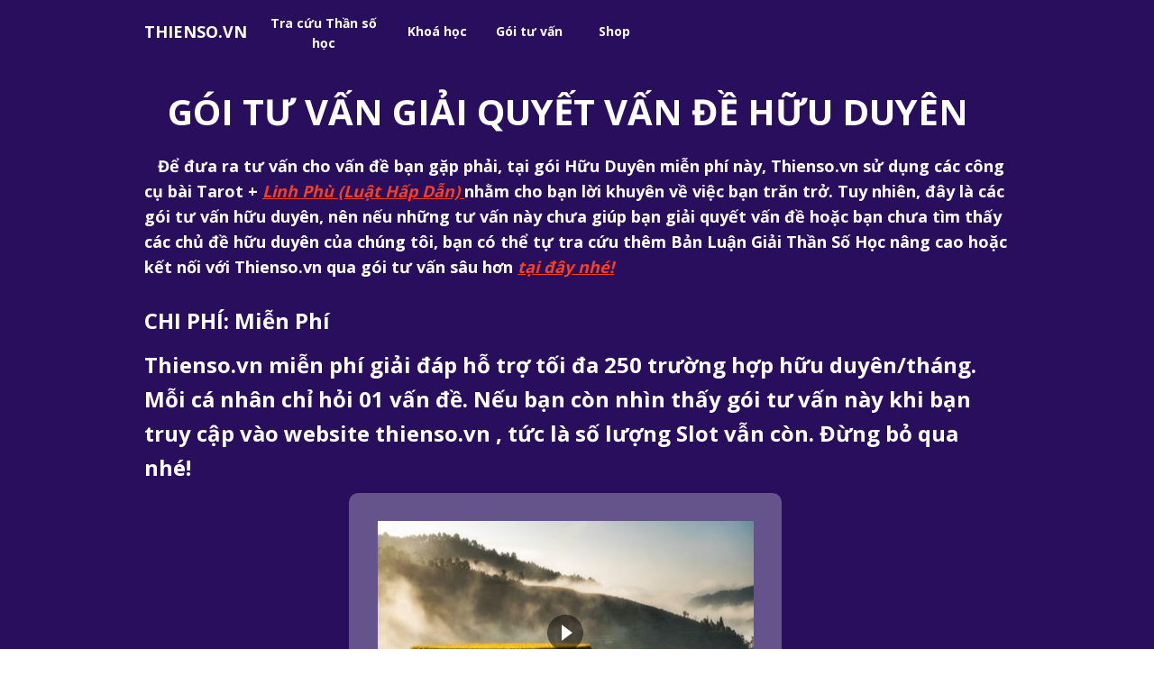

--- FILE ---
content_type: text/html; charset=UTF-8
request_url: https://thienso.vn/tuvanlinhphu/
body_size: 15953
content:
<!DOCTYPE html><html><head><meta charset="UTF-8"><title>Tư vấn linh phù</title><meta http-equiv="Cache-Control" content="no-cache"><meta http-equiv="Expires" content="-1"><meta name="keywords" content="Thienso.vn, Linh Phù, Luật hấp dẫn, Thần số học ứng dụng"><meta name="description" content="Gói tư vấn linh phù do thienso.vn phát hành trên cơ sở khai thác các môn khoa học tâm linh: Luật Hấp Dẫn"><script type='text/javascript'>window.ladi_viewport = function () {var screen_width = window.ladi_screen_width || window.screen.width;var width = window.outerWidth > 0 ? window.outerWidth : screen_width;var widthDevice = width;var is_desktop = width >= 768;var content = "";if (typeof window.ladi_is_desktop == "undefined" || window.ladi_is_desktop == undefined) {window.ladi_is_desktop = is_desktop;}if (!is_desktop) {widthDevice = 420;} else {widthDevice = 960;}content = "width=" + widthDevice + ", user-scalable=no";var scale = 1;if (!is_desktop && widthDevice != screen_width && screen_width > 0) {scale = screen_width / widthDevice;}if (scale != 1) {content += ", initial-scale=" + scale + ", minimum-scale=" + scale + ", maximum-scale=" + scale;}var docViewport = document.getElementById("viewport");if (!docViewport) {docViewport = document.createElement("meta");docViewport.setAttribute("id", "viewport");docViewport.setAttribute("name", "viewport");document.head.appendChild(docViewport);}docViewport.setAttribute("content", content);};window.ladi_viewport();window.ladi_fbq_data = [];window.ladi_fbq = function (track_name, conversion_name, data, event_data) {window.ladi_fbq_data.push([track_name, conversion_name, data, event_data]);};</script><link rel="canonical" href="https://thienso.vn/tuvanlinhphu" /><meta property="og:url" content="https://thienso.vn/tuvanlinhphu" /><meta property="og:title" content="Tư vấn linh phù" /><meta property="og:type" content="website" /><meta property="og:image" content="https://static.ladipage.net/5faffe6e8cdb98772c8e349f/2-20221010074308-9fapg.png"><meta property="og:description" content="Gói tư vấn linh phù do thienso.vn phát hành trên cơ sở khai thác các môn khoa học tâm linh: Luật Hấp Dẫn" /><meta name="format-detection" content="telephone=no" /><link rel="dns-prefetch"><link rel="preconnect" href="https://fonts.googleapis.com/" crossorigin><link rel="preconnect" href="https://w.ladicdn.com/" crossorigin><link rel="preconnect" href="https://s.ladicdn.com/" crossorigin><link rel="preconnect" href="https://api.ldpform.com/" crossorigin><link rel="preconnect" href="https://a.ladipage.com/" crossorigin><link rel="preconnect" href="https://api.sales.ldpform.net/" crossorigin><link rel="preload" href="https://fonts.googleapis.com/css?family=Open Sans:bold,regular&display=swap" as="style" onload="this.onload = null; this.rel = 'stylesheet';"><link rel="preload" href="https://w.ladicdn.com/v2/source/ladipage.vi.min.js?v=1668760760979" as="script"><style id="style_ladi" type="text/css">a,abbr,acronym,address,applet,article,aside,audio,b,big,blockquote,body,button,canvas,caption,center,cite,code,dd,del,details,dfn,div,dl,dt,em,embed,fieldset,figcaption,figure,footer,form,h1,h2,h3,h4,h5,h6,header,hgroup,html,i,iframe,img,input,ins,kbd,label,legend,li,mark,menu,nav,object,ol,output,p,pre,q,ruby,s,samp,section,select,small,span,strike,strong,sub,summary,sup,table,tbody,td,textarea,tfoot,th,thead,time,tr,tt,u,ul,var,video{margin:0;padding:0;border:0;outline:0;font-size:100%;font:inherit;vertical-align:baseline;box-sizing:border-box;-webkit-font-smoothing:antialiased;-moz-osx-font-smoothing:grayscale}article,aside,details,figcaption,figure,footer,header,hgroup,menu,nav,section{display:block}body{line-height:1}a{text-decoration:none}ol,ul{list-style:none}blockquote,q{quotes:none}blockquote:after,blockquote:before,q:after,q:before{content:'';content:none}table{border-collapse:collapse;border-spacing:0}body{font-size:12px;-ms-text-size-adjust:none;-moz-text-size-adjust:none;-o-text-size-adjust:none;-webkit-text-size-adjust:none;background-color:#fff}.ladi-loading{z-index:900000000000;position:fixed;width:100%;height:100%;top:0;left:0;background-color:rgba(0,0,0,.1)}.ladi-loading .loading{width:80px;height:80px;top:0;left:0;bottom:0;right:0;margin:auto;overflow:hidden;position:absolute}.ladi-loading .loading div{position:absolute;width:6px;height:6px;background:#fff;border-radius:50%;animation:ladi-loading 1.2s linear infinite}.ladi-loading .loading div:nth-child(1){animation-delay:0s;top:37px;left:66px}.ladi-loading .loading div:nth-child(2){animation-delay:-.1s;top:22px;left:62px}.ladi-loading .loading div:nth-child(3){animation-delay:-.2s;top:11px;left:52px}.ladi-loading .loading div:nth-child(4){animation-delay:-.3s;top:7px;left:37px}.ladi-loading .loading div:nth-child(5){animation-delay:-.4s;top:11px;left:22px}.ladi-loading .loading div:nth-child(6){animation-delay:-.5s;top:22px;left:11px}.ladi-loading .loading div:nth-child(7){animation-delay:-.6s;top:37px;left:7px}.ladi-loading .loading div:nth-child(8){animation-delay:-.7s;top:52px;left:11px}.ladi-loading .loading div:nth-child(9){animation-delay:-.8s;top:62px;left:22px}.ladi-loading .loading div:nth-child(10){animation-delay:-.9s;top:66px;left:37px}.ladi-loading .loading div:nth-child(11){animation-delay:-1s;top:62px;left:52px}.ladi-loading .loading div:nth-child(12){animation-delay:-1.1s;top:52px;left:62px}@keyframes ladi-loading{0%,100%,20%,80%{transform:scale(1)}50%{transform:scale(1.5)}}.overflow-hidden{overflow:hidden}.ladi-transition{transition:all 150ms linear 0s}.opacity-0{opacity:0}.height-0{height:0!important}.transition-readmore{transition:height 350ms linear 0s}.transition-collapse{transition:height 150ms linear 0s}.transition-parent-collapse-height{transition:height 150ms linear 0s}.transition-parent-collapse-top{transition:top 150ms linear 0s}.pointer-events-none{pointer-events:none}.ladi-google-recaptcha-checkbox{position:absolute;display:inline-block;transform:translateY(-100%);margin-top:-5px;z-index:90000010}.ladipage-message{position:fixed;width:100%;height:100%;top:0;left:0;z-index:10000000000;background:rgba(0,0,0,.3)}.ladipage-message .ladipage-message-box{width:400px;max-width:calc(100% - 50px);height:160px;border:1px solid rgba(0,0,0,.3);background-color:#fff;position:fixed;top:calc(50% - 155px);left:0;right:0;margin:auto;border-radius:10px}.ladipage-message .ladipage-message-box span{display:block;background-color:rgba(6,21,40,.05);color:#000;padding:12px 15px;font-weight:600;font-size:16px;line-height:16px;border-top-left-radius:10px;border-top-right-radius:10px}.ladipage-message .ladipage-message-box .ladipage-message-text{display:-webkit-box;font-size:14px;padding:0 20px;margin-top:10px;line-height:18px;-webkit-line-clamp:3;-webkit-box-orient:vertical;overflow:hidden;text-overflow:ellipsis}.ladipage-message .ladipage-message-box .ladipage-message-close{display:block;position:absolute;right:15px;bottom:10px;margin:0 auto;padding:10px 0;border:none;width:80px;text-transform:uppercase;text-align:center;color:#000;background-color:#e6e6e6;border-radius:5px;text-decoration:none;font-size:14px;line-height:14px;font-weight:600;cursor:pointer}.ladi-wraper{width:100%;min-height:100%;overflow:hidden}.ladi-section{margin:0 auto;position:relative}.ladi-section[data-tab-id]{display:none}.ladi-section.selected[data-tab-id]{display:block}.ladi-section .ladi-section-arrow-down{position:absolute;bottom:0;right:0;left:0;margin:auto;cursor:pointer;z-index:90000040}.ladi-section .ladi-section-close{position:absolute;top:0;right:0;cursor:pointer;z-index:90000040}.ladi-section .ladi-section-background{position:absolute;width:100%;height:100%;top:0;left:0;pointer-events:none;overflow:hidden}.ladi-container{position:relative;margin:0 auto;height:100%}.ladi-element{position:absolute}.ladi-overlay{position:absolute;top:0;left:0;height:100%;width:100%;pointer-events:none}.ladi-survey{width:100%;display:inline-block}.ladi-survey .ladi-survey-option{cursor:pointer;position:relative;display:inline-block;text-decoration-line:inherit;-webkit-text-decoration-line:inherit;transition:inherit;user-select:none;-webkit-user-select:none;-moz-user-select:none;-ms-user-select:none}.ladi-survey .ladi-survey-option-background{position:absolute;width:100%;height:100%;top:0;left:0;pointer-events:none;transition:inherit}.ladi-survey .ladi-survey-option-label{display:block;text-decoration-line:inherit;-webkit-text-decoration-line:inherit;position:relative}.ladi-survey .ladi-survey-option-image{background-size:cover;background-position:center center;pointer-events:none;vertical-align:middle;border-radius:inherit;position:relative}.ladi-survey .ladi-survey-button-next{display:block}.ladi-survey .ladi-survey-button-next.empty{display:none}.ladi-survey .ladi-survey-button-next.no-select{display:none}.ladi-survey .ladi-survey-button-next button{background-color:#fff;border:1px solid #eee;padding:5px 10px;cursor:pointer;border-radius:2px}.ladi-survey .ladi-survey-button-next button:active{transform:translateY(2px);transition:transform .2s linear}.ladi-carousel{position:absolute;width:100%;height:100%;overflow:hidden;touch-action:pan-y}.ladi-carousel .ladi-carousel-content{position:absolute;width:100%;height:100%;left:0;transition:left 350ms ease-in-out}.ladi-carousel .ladi-carousel-arrow{position:absolute;top:calc(50% - (33px)/ 2);cursor:pointer;z-index:90000040}.ladi-carousel .ladi-carousel-arrow-left{left:5px;transform:rotateY(180deg);-webkit-transform:rotateY(180deg)}.ladi-carousel .ladi-carousel-arrow-right{right:5px}.ladi-gallery{position:absolute;width:100%;height:100%}.ladi-gallery .ladi-gallery-view{position:absolute;overflow:hidden;touch-action:pan-y}.ladi-gallery .ladi-gallery-view>.ladi-gallery-view-item{background-size:cover;background-repeat:no-repeat;background-position:center center;width:100%;height:100%;position:relative;display:none;transition:transform .5s ease-in-out;-webkit-backface-visibility:hidden;backface-visibility:hidden;-webkit-perspective:1000px;perspective:1000px}.ladi-gallery .ladi-gallery-view>.ladi-gallery-view-item.play-video{cursor:pointer}.ladi-gallery .ladi-gallery-view>.ladi-gallery-view-item.play-video:after{content:'';position:absolute;top:0;left:0;right:0;bottom:0;margin:auto;width:60px;height:60px;background:url(https://w.ladicdn.com/source/ladipage-play.svg) no-repeat center center;background-size:contain;pointer-events:none;cursor:pointer}.ladi-gallery .ladi-gallery-view>.ladi-gallery-view-item.next,.ladi-gallery .ladi-gallery-view>.ladi-gallery-view-item.selected.right{left:0;transform:translate3d(100%,0,0)}.ladi-gallery .ladi-gallery-view>.ladi-gallery-view-item.prev,.ladi-gallery .ladi-gallery-view>.ladi-gallery-view-item.selected.left{left:0;transform:translate3d(-100%,0,0)}.ladi-gallery .ladi-gallery-view>.ladi-gallery-view-item.next.left,.ladi-gallery .ladi-gallery-view>.ladi-gallery-view-item.prev.right,.ladi-gallery .ladi-gallery-view>.ladi-gallery-view-item.selected{left:0;transform:translate3d(0,0,0)}.ladi-gallery .ladi-gallery-view>.next,.ladi-gallery .ladi-gallery-view>.prev,.ladi-gallery .ladi-gallery-view>.selected{display:block}.ladi-gallery .ladi-gallery-view>.selected{left:0}.ladi-gallery .ladi-gallery-view>.next,.ladi-gallery .ladi-gallery-view>.prev{position:absolute;top:0;width:100%}.ladi-gallery .ladi-gallery-view>.next{left:100%}.ladi-gallery .ladi-gallery-view>.prev{left:-100%}.ladi-gallery .ladi-gallery-view>.next.left,.ladi-gallery .ladi-gallery-view>.prev.right{left:0}.ladi-gallery .ladi-gallery-view>.selected.left{left:-100%}.ladi-gallery .ladi-gallery-view>.selected.right{left:100%}.ladi-gallery .ladi-gallery-control{position:absolute;overflow:hidden;touch-action:pan-y}.ladi-gallery.ladi-gallery-top .ladi-gallery-view{width:100%}.ladi-gallery.ladi-gallery-top .ladi-gallery-control{top:0;width:100%}.ladi-gallery.ladi-gallery-bottom .ladi-gallery-view{top:0;width:100%}.ladi-gallery.ladi-gallery-bottom .ladi-gallery-control{width:100%;bottom:0}.ladi-gallery.ladi-gallery-left .ladi-gallery-view{height:100%}.ladi-gallery.ladi-gallery-left .ladi-gallery-control{height:100%}.ladi-gallery.ladi-gallery-right .ladi-gallery-view{height:100%}.ladi-gallery.ladi-gallery-right .ladi-gallery-control{height:100%;right:0}.ladi-gallery .ladi-gallery-view .ladi-gallery-view-arrow{position:absolute;top:calc(50% - (33px)/ 2);cursor:pointer;z-index:90000040}.ladi-gallery .ladi-gallery-view .ladi-gallery-view-arrow-left{left:5px;transform:rotateY(180deg);-webkit-transform:rotateY(180deg)}.ladi-gallery .ladi-gallery-view .ladi-gallery-view-arrow-right{right:5px}.ladi-gallery .ladi-gallery-control .ladi-gallery-control-arrow{position:absolute;cursor:pointer;z-index:90000040}.ladi-gallery.ladi-gallery-bottom .ladi-gallery-control .ladi-gallery-control-arrow,.ladi-gallery.ladi-gallery-top .ladi-gallery-control .ladi-gallery-control-arrow{top:calc(50% - (33px)/ 2)}.ladi-gallery.ladi-gallery-top .ladi-gallery-control .ladi-gallery-control-arrow-left{left:0;transform:rotateY(180deg) scale(.6);-webkit-transform:rotateY(180deg) scale(.6)}.ladi-gallery.ladi-gallery-top .ladi-gallery-control .ladi-gallery-control-arrow-right{right:0;transform:scale(.6);-webkit-transform:scale(.6)}.ladi-gallery.ladi-gallery-bottom .ladi-gallery-control .ladi-gallery-control-arrow-left{left:0;transform:rotateY(180deg) scale(.6);-webkit-transform:rotateY(180deg) scale(.6)}.ladi-gallery.ladi-gallery-bottom .ladi-gallery-control .ladi-gallery-control-arrow-right{right:0;transform:scale(.6);-webkit-transform:scale(.6)}.ladi-gallery.ladi-gallery-left .ladi-gallery-control .ladi-gallery-control-arrow,.ladi-gallery.ladi-gallery-right .ladi-gallery-control .ladi-gallery-control-arrow{left:calc(50% - (33px)/ 2)}.ladi-gallery.ladi-gallery-left .ladi-gallery-control .ladi-gallery-control-arrow-left{top:0;transform:scale(.6) rotate(270deg);-webkit-transform:scale(.6) rotate(270deg)}.ladi-gallery.ladi-gallery-left .ladi-gallery-control .ladi-gallery-control-arrow-right{bottom:0;transform:scale(.6) rotate(90deg);-webkit-transform:scale(.6) rotate(90deg)}.ladi-gallery.ladi-gallery-right .ladi-gallery-control .ladi-gallery-control-arrow-left{top:0;transform:scale(.6) rotate(270deg);-webkit-transform:scale(.6) rotate(270deg)}.ladi-gallery.ladi-gallery-right .ladi-gallery-control .ladi-gallery-control-arrow-right{bottom:0;transform:scale(.6) rotate(90deg);-webkit-transform:scale(.6) rotate(90deg)}.ladi-gallery .ladi-gallery-control .ladi-gallery-control-box{position:relative}.ladi-gallery.ladi-gallery-top .ladi-gallery-control .ladi-gallery-control-box{display:-webkit-inline-flex;display:inline-flex;left:0;transition:left 150ms ease-in-out}.ladi-gallery.ladi-gallery-bottom .ladi-gallery-control .ladi-gallery-control-box{display:-webkit-inline-flex;display:inline-flex;left:0;transition:left 150ms ease-in-out}.ladi-gallery.ladi-gallery-left .ladi-gallery-control .ladi-gallery-control-box{display:inline-grid;top:0;transition:top 150ms ease-in-out}.ladi-gallery.ladi-gallery-right .ladi-gallery-control .ladi-gallery-control-box{display:inline-grid;top:0;transition:top 150ms ease-in-out}.ladi-gallery .ladi-gallery-control .ladi-gallery-control-box .ladi-gallery-control-item{background-size:cover;background-repeat:no-repeat;background-position:center center;float:left;position:relative;cursor:pointer;filter:invert(15%)}.ladi-gallery .ladi-gallery-control .ladi-gallery-control-box .ladi-gallery-control-item.play-video:after{content:'';position:absolute;top:0;left:0;right:0;bottom:0;margin:auto;width:30px;height:30px;background:url(https://w.ladicdn.com/source/ladipage-play.svg) no-repeat center center;background-size:contain;pointer-events:none;cursor:pointer}.ladi-gallery .ladi-gallery-control .ladi-gallery-control-box .ladi-gallery-control-item:hover{filter:none}.ladi-gallery .ladi-gallery-control .ladi-gallery-control-box .ladi-gallery-control-item.selected{filter:none}.ladi-gallery .ladi-gallery-control .ladi-gallery-control-box .ladi-gallery-control-item:last-child{margin-right:0!important;margin-bottom:0!important}.ladi-table{position:absolute;width:100%;height:100%;overflow:auto}.ladi-table table{width:100%}.ladi-table table td{vertical-align:middle}.ladi-table tbody td{word-break:break-word}.ladi-table table td img{cursor:pointer;width:100%}.ladi-box{position:absolute;width:100%;height:100%;overflow:hidden}.ladi-tabs{position:absolute;width:100%;height:100%}.ladi-tabs .ladi-tabs-background{height:100%;width:100%;pointer-events:none}.ladi-tabs>.ladi-element[data-index]{display:none}.ladi-tabs>.ladi-element.selected[data-index]{display:block}.ladi-frame{position:absolute;width:100%;height:100%;overflow:hidden}.ladi-frame .ladi-frame-background{height:100%;width:100%;pointer-events:none;transition:inherit}.ladi-banner{position:absolute;width:100%;height:100%;overflow:hidden}.ladi-banner .ladi-banner-background{height:100%;width:100%;pointer-events:none}#SECTION_POPUP .ladi-container{z-index:90000070}#SECTION_POPUP .ladi-container>.ladi-element{z-index:90000070;position:fixed;display:none}#SECTION_POPUP .ladi-container>.ladi-element[data-fixed-close=true]{position:relative!important}#SECTION_POPUP .ladi-container>.ladi-element.hide-visibility{display:block!important;visibility:hidden!important}#SECTION_POPUP .popup-close{position:absolute;right:0;top:0;z-index:9000000080;cursor:pointer}.ladi-popup{position:absolute;width:100%;height:100%}.ladi-popup .ladi-popup-background{height:100%;width:100%;pointer-events:none}.ladi-countdown{position:absolute;width:100%;height:100%}.ladi-countdown .ladi-countdown-background{position:absolute;width:100%;height:100%;top:0;left:0;background-size:inherit;background-attachment:inherit;background-origin:inherit;display:table;pointer-events:none}.ladi-countdown .ladi-countdown-text{position:absolute;width:100%;height:100%;text-decoration:inherit;display:table;pointer-events:none}.ladi-countdown .ladi-countdown-text span{display:table-cell;vertical-align:middle}.ladi-countdown>.ladi-element{text-decoration:inherit;background-size:inherit;background-attachment:inherit;background-origin:inherit;position:relative;display:inline-block}.ladi-countdown>.ladi-element:last-child{margin-right:0!important}.ladi-button{position:absolute;width:100%;height:100%;overflow:hidden}.ladi-button:active{transform:translateY(2px);transition:transform .2s linear}.ladi-button .ladi-button-background{height:100%;width:100%;pointer-events:none;transition:inherit}.ladi-button>.ladi-button-headline,.ladi-button>.ladi-button-shape{width:100%!important;height:100%!important;top:0!important;left:0!important;display:table;user-select:none;-webkit-user-select:none;-moz-user-select:none;-ms-user-select:none}.ladi-button>.ladi-button-shape .ladi-shape{margin:auto;top:0;bottom:0}.ladi-button>.ladi-button-headline .ladi-headline{display:table-cell;vertical-align:middle}.ladi-collection{position:absolute;width:100%;height:100%}.ladi-collection.carousel{overflow:hidden}.ladi-collection .ladi-collection-content{position:absolute;width:100%;height:100%;left:0;transition:left 350ms ease-in-out}.ladi-collection .ladi-collection-content .ladi-collection-item{display:block;position:relative;float:left;overflow:hidden}.ladi-collection .ladi-collection-content .ladi-collection-item:before{content:'';position:absolute;pointer-events:none;top:0;left:0;width:100%;height:100%}.ladi-collection .ladi-collection-content .ladi-collection-page{float:left}.ladi-collection .ladi-collection-arrow{position:absolute;top:calc(50% - (33px)/ 2);cursor:pointer;z-index:90000040}.ladi-collection .ladi-collection-arrow-left{left:5px;transform:rotateY(180deg);-webkit-transform:rotateY(180deg)}.ladi-collection .ladi-collection-arrow-right{right:5px}.ladi-collection .ladi-collection-button-next{position:absolute;bottom:-40px;right:0;left:0;margin:auto;cursor:pointer;z-index:90000040;transform:rotate(90deg);-webkit-transform:rotate(90deg)}.ladi-form{position:absolute;width:100%;height:100%}.ladi-form>.ladi-element{text-transform:inherit;text-decoration:inherit;text-align:inherit;letter-spacing:inherit;color:inherit;background-size:inherit;background-attachment:inherit;background-origin:inherit}.ladi-form .ladi-button>.ladi-button-headline{color:initial;font-size:initial;font-weight:initial;text-transform:initial;text-decoration:initial;font-style:initial;text-align:initial;letter-spacing:initial;line-height:initial}.ladi-form>.ladi-element .ladi-form-item-container{text-transform:inherit;text-decoration:inherit;text-align:inherit;letter-spacing:inherit;color:inherit;background-size:inherit;background-attachment:inherit;background-origin:inherit}.ladi-form>[data-quantity=true] .ladi-form-item-container{overflow:hidden}.ladi-form>.ladi-element .ladi-form-item-container .ladi-form-item{text-transform:inherit;text-decoration:inherit;text-align:inherit;letter-spacing:inherit;color:inherit}.ladi-form>.ladi-element .ladi-form-item-container .ladi-form-item-background{background-size:inherit;background-attachment:inherit;background-origin:inherit}.ladi-form>.ladi-element .ladi-form-item-container .ladi-form-item .ladi-form-control-select{-webkit-appearance:none;-moz-appearance:none;appearance:none;background-size:9px 6px!important;background-position:right .5rem center;background-repeat:no-repeat}.ladi-form>.ladi-element .ladi-form-item-container .ladi-form-item .ladi-form-control-select-2{width:calc(100% / 2 - 5px);max-width:calc(100% / 2 - 5px);min-width:calc(100% / 2 - 5px)}.ladi-form>.ladi-element .ladi-form-item-container .ladi-form-item .ladi-form-control-select-2:nth-child(3){margin-left:7.5px}.ladi-form>.ladi-element .ladi-form-item-container .ladi-form-item .ladi-form-control-select-3{width:calc(100% / 3 - 5px);max-width:calc(100% / 3 - 5px);min-width:calc(100% / 3 - 5px)}.ladi-form>.ladi-element .ladi-form-item-container .ladi-form-item .ladi-form-control-select-3:nth-child(3){margin-left:7.5px}.ladi-form>.ladi-element .ladi-form-item-container .ladi-form-item .ladi-form-control-select-3:nth-child(4){margin-left:7.5px}.ladi-form>.ladi-element .ladi-form-item-container .ladi-form-item .ladi-form-control-select option{color:initial}.ladi-form>.ladi-element .ladi-form-item-container .ladi-form-item .ladi-form-control:not(.ladi-form-control-select){text-transform:inherit;text-decoration:inherit;text-align:inherit;letter-spacing:inherit;color:inherit;background-size:inherit;background-attachment:inherit;background-origin:inherit}.ladi-form>.ladi-element .ladi-form-item-container .ladi-form-item .ladi-form-control-select{text-transform:inherit;text-align:inherit;letter-spacing:inherit;color:inherit;background-size:inherit;background-attachment:inherit;background-origin:inherit}.ladi-form>.ladi-element .ladi-form-item-container .ladi-form-item .ladi-form-control-select:not([data-selected=""]){text-decoration:inherit}.ladi-form>.ladi-element .ladi-form-item-container .ladi-form-item .ladi-form-checkbox-item{text-transform:inherit;text-decoration:inherit;text-align:inherit;letter-spacing:inherit;color:inherit;background-size:inherit;background-attachment:inherit;background-origin:inherit;vertical-align:middle}.ladi-form>.ladi-element .ladi-form-item-container .ladi-form-item .ladi-form-checkbox-item span{user-select:none;-webkit-user-select:none;-moz-user-select:none;-ms-user-select:none}.ladi-form>.ladi-element .ladi-form-item-container .ladi-form-item .ladi-form-checkbox-item span[data-checked=true]{text-transform:inherit;text-decoration:inherit;text-align:inherit;letter-spacing:inherit;color:inherit;background-size:inherit;background-attachment:inherit;background-origin:inherit}.ladi-form>.ladi-element .ladi-form-item-container .ladi-form-item .ladi-form-checkbox-item span[data-checked=false]{text-transform:inherit;text-align:inherit;letter-spacing:inherit;color:inherit;background-size:inherit;background-attachment:inherit;background-origin:inherit}.ladi-form .ladi-form-item-container{position:absolute;width:100%;height:100%}.ladi-form .ladi-form-item-title-value{font-weight:700;word-break:break-word}.ladi-form .ladi-form-label-container{position:relative;width:100%}.ladi-form .ladi-form-label-container .ladi-form-label-item{display:inline-block;cursor:pointer;position:relative;border-radius:0!important;user-select:none;-webkit-user-select:none;-moz-user-select:none;-ms-user-select:none}.ladi-form .ladi-form-label-container .ladi-form-label-item.image{background-size:cover;background-repeat:no-repeat;background-position:center}.ladi-form .ladi-form-label-container .ladi-form-label-item.no-value{display:none!important}.ladi-form .ladi-form-label-container .ladi-form-label-item.text.disabled{opacity:.35}.ladi-form .ladi-form-label-container .ladi-form-label-item.image.disabled{opacity:.2}.ladi-form .ladi-form-label-container .ladi-form-label-item.color.disabled{opacity:.15}.ladi-form .ladi-form-label-container .ladi-form-label-item.selected:before{content:'';width:0;height:0;bottom:-1px;right:-1px;position:absolute;border-width:0 0 15px 15px;border-color:transparent;border-style:solid}.ladi-form .ladi-form-label-container .ladi-form-label-item.selected:after{content:'';background-image:url("data:image/svg+xml;utf8,%3Csvg xmlns='http://www.w3.org/2000/svg' enable-background='new 0 0 12 12' viewBox='0 0 12 12' x='0' fill='%23fff' y='0'%3E%3Cg%3E%3Cpath d='m5.2 10.9c-.2 0-.5-.1-.7-.2l-4.2-3.7c-.4-.4-.5-1-.1-1.4s1-.5 1.4-.1l3.4 3 5.1-7c .3-.4 1-.5 1.4-.2s.5 1 .2 1.4l-5.7 7.9c-.2.2-.4.4-.7.4 0-.1 0-.1-.1-.1z'%3E%3C/path%3E%3C/g%3E%3C/svg%3E");background-repeat:no-repeat;background-position:bottom right;width:7px;height:7px;bottom:0;right:0;position:absolute}.ladi-form .ladi-form-item{width:100%;height:100%;position:absolute}.ladi-form .ladi-form-item-background{position:absolute;width:100%;height:100%;top:0;left:0;pointer-events:none}.ladi-form .ladi-form-item.ladi-form-checkbox{height:auto}.ladi-form .ladi-form-item .ladi-form-control{background-color:transparent;min-width:100%;min-height:100%;max-width:100%;max-height:100%;width:100%;height:100%;padding:0 5px;color:inherit;font-size:inherit;border:none}.ladi-form .ladi-form-item.ladi-form-checkbox{padding:10px 5px}.ladi-form .ladi-form-item.ladi-form-checkbox.ladi-form-checkbox-vertical .ladi-form-checkbox-item{margin-top:0!important;margin-left:0!important;margin-right:0!important;display:table;border:none}.ladi-form .ladi-form-item.ladi-form-checkbox.ladi-form-checkbox-horizontal .ladi-form-checkbox-item{margin-top:0!important;margin-left:0!important;margin-right:10px!important;display:inline-block;border:none;position:relative}.ladi-form .ladi-form-item.ladi-form-checkbox .ladi-form-checkbox-item input{vertical-align:middle;width:13px;height:13px;display:table-cell;margin-right:5px}.ladi-form .ladi-form-item.ladi-form-checkbox .ladi-form-checkbox-item span{display:table-cell;cursor:default;vertical-align:middle;word-break:break-word}.ladi-form .ladi-form-item.ladi-form-checkbox.ladi-form-checkbox-horizontal .ladi-form-checkbox-item input{position:absolute;top:4px}.ladi-form .ladi-form-item.ladi-form-checkbox.ladi-form-checkbox-horizontal .ladi-form-checkbox-item span{padding-left:18px}.ladi-form .ladi-form-item textarea.ladi-form-control{resize:none;padding:5px}.ladi-form .ladi-button{cursor:pointer}.ladi-form .ladi-button .ladi-headline{cursor:pointer;user-select:none}.ladi-form .ladi-element .ladi-form-otp::-webkit-inner-spin-button,.ladi-form .ladi-element .ladi-form-otp::-webkit-outer-spin-button{-webkit-appearance:none;margin:0}.ladi-form .ladi-element .ladi-form-item .button-get-code{display:none;position:absolute;right:0;top:0;bottom:0;margin:auto 0;line-height:initial;padding:5px 10px;height:max-content;cursor:pointer;user-select:none;-webkit-user-select:none;-moz-user-select:none;-ms-user-select:none}.ladi-form .ladi-element .ladi-form-item .button-get-code.hide-visibility{display:block!important;visibility:hidden!important}.ladi-form .ladi-form-item.otp-resend .button-get-code{display:block}.ladi-form .ladi-form-item.otp-countdown:before{content:attr(data-countdown-time) "s";position:absolute;top:0;bottom:0;margin:auto 0;height:max-content;line-height:initial}.ladi-combobox{position:absolute;width:100%;height:100%}.ladi-combobox .ladi-combobox-item-container{position:absolute;width:100%;height:100%;text-transform:inherit;text-decoration:inherit;text-align:inherit;letter-spacing:inherit;color:inherit;background-size:inherit;background-attachment:inherit;background-origin:inherit}.ladi-combobox .ladi-combobox-item-container .ladi-combobox-item-background{position:absolute;width:100%;height:100%;top:0;left:0;pointer-events:none;background-size:inherit;background-attachment:inherit;background-origin:inherit}.ladi-combobox .ladi-combobox-item-container .ladi-combobox-item{width:100%;height:100%;position:absolute;text-transform:inherit;text-decoration:inherit;text-align:inherit;letter-spacing:inherit;color:inherit}.ladi-combobox .ladi-combobox-item-container .ladi-combobox-item .ladi-combobox-control option{color:initial}.ladi-combobox .ladi-combobox-item-container .ladi-combobox-item .ladi-combobox-control{background-color:transparent;min-width:100%;min-height:100%;max-width:100%;max-height:100%;width:100%;height:100%;padding:0 5px;font-size:inherit;border:none;text-transform:inherit;text-align:inherit;letter-spacing:inherit;color:inherit;background-attachment:inherit;background-origin:inherit;-webkit-appearance:none;-moz-appearance:none;appearance:none;background-size:9px 6px!important;background-position:right .5rem center;background-repeat:no-repeat}.ladi-combobox .ladi-combobox-item-container .ladi-combobox-item .ladi-combobox-control:not([data-selected=""]){text-decoration:inherit}.ladi-cart{position:absolute;width:100%;font-size:12px}.ladi-cart .ladi-cart-row{position:relative;display:inline-table;width:100%}.ladi-cart .ladi-cart-row:after{content:'';position:absolute;left:0;bottom:0;height:1px;width:100%;background:#dcdcdc}.ladi-cart .ladi-cart-no-product{text-align:center;font-size:16px;vertical-align:middle}.ladi-cart .ladi-cart-image{width:16%;vertical-align:middle;position:relative;text-align:center}.ladi-cart .ladi-cart-image img{max-width:100%}.ladi-cart .ladi-cart-title{vertical-align:middle;padding:0 5px;word-break:break-all}.ladi-cart .ladi-cart-title .ladi-cart-title-name{display:block;margin-bottom:5px;word-break:break-word}.ladi-cart .ladi-cart-title .ladi-cart-title-variant{font-weight:700;display:block;word-break:break-word}.ladi-cart .ladi-cart-image .ladi-cart-image-quantity{position:absolute;top:-3px;right:-5px;background:rgba(150,149,149,.9);width:20px;height:20px;border-radius:50%;text-align:center;color:#fff;line-height:20px}.ladi-cart .ladi-cart-quantity{width:70px;vertical-align:middle;text-align:center}.ladi-cart .ladi-cart-quantity-content{display:-webkit-inline-flex;display:inline-flex}.ladi-cart .ladi-cart-quantity input{width:24px;text-align:center;height:22px;pointer-events:none;-moz-appearance:textfield;border-left:none;border-right:none;border-top:1px solid #dcdcdc;border-bottom:1px solid #dcdcdc;border-radius:0}.ladi-cart .ladi-cart-quantity input::-webkit-inner-spin-button,.ladi-cart .ladi-cart-quantity input::-webkit-outer-spin-button{-webkit-appearance:none;margin:0}.ladi-cart .ladi-cart-quantity .button{border:1px solid #dcdcdc;cursor:pointer;text-align:center;width:21px;height:22px;position:relative;user-select:none;-webkit-user-select:none;-moz-user-select:none;-ms-user-select:none}.ladi-cart .ladi-cart-quantity .button:active{transform:translateY(2px);transition:transform .2s linear}.ladi-cart .ladi-cart-quantity .button span{font-size:18px;position:relative;left:.5px}.ladi-cart .ladi-cart-quantity .button:first-child span{top:-1.2px}.ladi-cart .ladi-cart-price{width:100px;vertical-align:middle;text-align:right;padding:0 10px 0 5px}.ladi-cart .ladi-cart-row.has-promotion .ladi-cart-price span{text-decoration:line-through;display:block;margin-bottom:3px}.ladi-cart .ladi-cart-row.has-promotion .ladi-cart-price span.price-compare{text-decoration:none;color:#e85d04;font-weight:700;margin-bottom:0}.ladi-cart .ladi-cart-row.has-promotion .ladi-cart-title span.promotion-name{margin-top:5px;display:block;word-break:break-word}.ladi-cart .ladi-cart-action{width:28px;vertical-align:middle;text-align:center}.ladi-cart .ladi-cart-action .button{border:1px solid #dcdcdc;display:table;cursor:pointer;text-align:center;width:25px;height:22px;user-select:none;-webkit-user-select:none;-moz-user-select:none;-ms-user-select:none}.ladi-cart .ladi-cart-action .button:active{transform:translateY(2px);transition:transform .2s linear}.ladi-cart .ladi-cart-action .button span{font-size:13px;position:relative;top:.5px;display:table-cell;vertical-align:middle}.ladi-video{position:absolute;width:100%;height:100%;cursor:pointer;overflow:hidden}.ladi-video .ladi-video-background{position:absolute;width:100%;height:100%;top:0;left:0;pointer-events:none}.ladi-group{position:absolute;width:100%;height:100%}.ladi-accordion{position:absolute;width:100%;height:100%}.ladi-accordion .ladi-accordion-shape{width:100%!important;height:100%!important;top:0!important;left:0!important;display:table;user-select:none;-webkit-user-select:none;-moz-user-select:none;-ms-user-select:none}.ladi-button-group{position:absolute;width:100%;height:100%}.ladi-button-group>.ladi-element{transition:inherit}.ladi-button-group>.ladi-element>.ladi-button{transition:inherit}.ladi-shape{position:absolute;width:100%;height:100%;pointer-events:none}.ladi-html-code{position:absolute;width:100%;height:100%}.ladi-image{position:absolute;width:100%;height:100%;overflow:hidden;pointer-events:none}.ladi-image .ladi-image-background{background-repeat:no-repeat;background-position:left top;background-size:cover;background-attachment:scroll;background-origin:content-box;position:absolute;margin:0 auto;width:100%;height:100%;pointer-events:none}.ladi-headline{width:100%;display:inline-block;word-break:break-word;background-size:cover;background-position:center center}.ladi-headline a{text-decoration:underline}.ladi-paragraph{width:100%;display:inline-block;word-break:break-word}.ladi-paragraph a{text-decoration:underline}.ladi-list-paragraph{width:100%;display:inline-block}.ladi-list-paragraph a{text-decoration:underline}.ladi-list-paragraph ul li{position:relative;counter-increment:linum}.ladi-list-paragraph ul li:before{position:absolute;background-repeat:no-repeat;background-size:100% 100%;left:0}.ladi-list-paragraph ul li:last-child{padding-bottom:0!important}.ladi-line{position:relative}.ladi-line .ladi-line-container{border-bottom:0!important;border-right:0!important;width:100%;height:100%}a[data-action]{user-select:none;-webkit-user-select:none;-moz-user-select:none;-ms-user-select:none;cursor:pointer}a:visited{color:inherit}a:link{color:inherit}.button-unmute{cursor:pointer;position:absolute;width:100%;height:100%;top:0;left:0;right:0;bottom:0;margin:auto}.button-unmute div{background-image:url("data:image/svg+xml;utf8, %3Csvg%20xmlns%3D%22http%3A%2F%2Fwww.w3.org%2F2000%2Fsvg%22%20viewBox%3D%220%200%2036%2036%22%20width%3D%22100%25%22%20height%3D%22100%25%22%20fill%3D%22%23fff%22%3E%3Cpath%20d%3D%22m%2021.48%2C17.98%20c%200%2C-1.77%20-1.02%2C-3.29%20-2.5%2C-4.03%20v%202.21%20l%202.45%2C2.45%20c%20.03%2C-0.2%20.05%2C-0.41%20.05%2C-0.63%20z%20m%202.5%2C0%20c%200%2C.94%20-0.2%2C1.82%20-0.54%2C2.64%20l%201.51%2C1.51%20c%20.66%2C-1.24%201.03%2C-2.65%201.03%2C-4.15%200%2C-4.28%20-2.99%2C-7.86%20-7%2C-8.76%20v%202.05%20c%202.89%2C.86%205%2C3.54%205%2C6.71%20z%20M%209.25%2C8.98%20l%20-1.27%2C1.26%204.72%2C4.73%20H%207.98%20v%206%20H%2011.98%20l%205%2C5%20v%20-6.73%20l%204.25%2C4.25%20c%20-0.67%2C.52%20-1.42%2C.93%20-2.25%2C1.18%20v%202.06%20c%201.38%2C-0.31%202.63%2C-0.95%203.69%2C-1.81%20l%202.04%2C2.05%201.27%2C-1.27%20-9%2C-9%20-7.72%2C-7.72%20z%20m%207.72%2C.99%20-2.09%2C2.08%202.09%2C2.09%20V%209.98%20z%22%3E%3C%2Fpath%3E%3C%2Fsvg%3E");width:60px;height:60px;position:absolute;top:0;left:0;bottom:0;right:0;margin:auto;background-color:rgba(0,0,0,.5);border-radius:100%;background-size:90%;background-repeat:no-repeat;background-position:center center}[data-opacity="0"]{opacity:0}[data-hidden=true]{display:none}[data-action=true]{cursor:pointer}.is-2nd-click{cursor:pointer}.element-click-selected{cursor:pointer}.ladi-accordion-shape.is-2nd-click,.ladi-button-shape.is-2nd-click{z-index:1}.ladi-hidden{display:none}.backdrop-popup{display:none;position:fixed;top:0;left:0;right:0;bottom:0;z-index:90000060}.backdrop-dropbox{display:none;position:fixed;top:0;left:0;right:0;bottom:0;z-index:90000040}.lightbox-screen{display:none;position:fixed;width:100%;height:100%;top:0;left:0;bottom:0;right:0;margin:auto;z-index:9000000080;background:rgba(0,0,0,.5)}.lightbox-screen .lightbox-close{position:absolute;z-index:9000000090;cursor:pointer}.lightbox-screen .lightbox-hidden{display:none}.ladi-animation-hidden{visibility:hidden!important}.ladi-lazyload{background-image:none!important}.ladi-list-paragraph ul li.ladi-lazyload:before{background-image:none!important}.ladi-cart-number{position:absolute;top:-2px;right:-7px;background:#f36e36;text-align:center;width:18px;height:18px;line-height:18px;font-size:12px;font-weight:700;color:#fff;border-radius:100%}.ladi-form-quantity{display:-webkit-inline-flex;display:inline-flex;border-color:inherit}.ladi-form>.ladi-element .ladi-form-item-container .ladi-form-item.ladi-form-quantity .ladi-form-control{text-align:center;pointer-events:none;-moz-appearance:textfield;width:calc(100% - 45px);padding:0;min-width:24px;border-left:none;border-right:none;border-top:1px hidden;border-bottom:1px hidden;border-color:inherit}.ladi-form>.ladi-element .ladi-form-item-container .ladi-form-item.ladi-form-quantity input::-webkit-inner-spin-button,.ladi-form>.ladi-element .ladi-form-item-container .ladi-form-item.ladi-form-quantity input::-webkit-outer-spin-button{-webkit-appearance:none;margin:0}.ladi-form-quantity .button{display:table;cursor:pointer;text-align:center;width:30px;height:100%;position:relative;user-select:none;-webkit-user-select:none;-moz-user-select:none;-ms-user-select:none}.ladi-form-quantity .button span{font-size:18px;position:relative;display:table-cell;vertical-align:middle}.ladi-form-quantity .button:first-child span{top:-.5px}.ladi-form-quantity input{pointer-events:none}.ladi-form [data-variant=true] select option[disabled]{background:#fff;color:#b8b8b8!important}.ladi-story-page-progress-bar{width:100%;height:25px;position:fixed;top:0;left:0}.ladi-story-page-progress-bar-item{height:100%;width:100%;display:block;float:left;margin:0 5px;position:relative;cursor:pointer}.ladi-story-page-progress-bar-item:before{content:'';position:absolute;background:rgba(255,255,255,.4);border-radius:10px;width:100%;height:4px;margin:auto;top:0;bottom:0;left:0;right:0}.ladi-story-page-progress-bar-item.active:before{background:#fff}.ladi-story-page-progress-bar-item span{background:#fff;border-radius:10px;height:4px;display:block;margin:auto 0;top:0;bottom:0;position:absolute;transition:width .3s linear;width:0%}.ladi-carousel .ladi-carousel-arrow,.ladi-collection .ladi-collection-arrow,.ladi-collection .ladi-collection-button-next,.ladi-gallery .ladi-gallery-control .ladi-gallery-control-arrow,.ladi-gallery .ladi-gallery-view .ladi-gallery-view-arrow,.ladi-section .ladi-section-arrow-down{width:33px;height:33px;background-repeat:no-repeat;background-position:center center;background-image:url("data:image/svg+xml;utf8, %3Csvg%20width%3D%2224%22%20height%3D%2224%22%20viewBox%3D%220%200%2024%2024%22%20xmlns%3D%22http%3A%2F%2Fwww.w3.org%2F2000%2Fsvg%22%20fill%3D%22%23000%22%3E%3Cpath%20fill-rule%3D%22evenodd%22%20clip-rule%3D%22evenodd%22%20d%3D%22M7.00015%200.585938L18.4144%2012.0002L7.00015%2023.4144L5.58594%2022.0002L15.5859%2012.0002L5.58594%202.00015L7.00015%200.585938Z%22%3E%3C%2Fpath%3E%3C%2Fsvg%3E")}#SECTION_POPUP .popup-close,.ladi-section .ladi-section-close{width:16px;height:16px;margin:10px;background-repeat:no-repeat;background-position:center center;background-image:url("data:image/svg+xml;utf8, %3Csvg%20width%3D%2224%22%20height%3D%2224%22%20viewBox%3D%220%200%2024%2024%22%20xmlns%3D%22http%3A%2F%2Fwww.w3.org%2F2000%2Fsvg%22%20fill%3D%22%23000%22%3E%3Cpath%20fill-rule%3D%22evenodd%22%20clip-rule%3D%22evenodd%22%20d%3D%22M23.4144%202.00015L2.00015%2023.4144L0.585938%2022.0002L22.0002%200.585938L23.4144%202.00015Z%22%3E%3C%2Fpath%3E%3Cpath%20fill-rule%3D%22evenodd%22%20clip-rule%3D%22evenodd%22%20d%3D%22M2.00015%200.585938L23.4144%2022.0002L22.0002%2023.4144L0.585938%202.00015L2.00015%200.585938Z%22%3E%3C%2Fpath%3E%3C%2Fsvg%3E")}.lightbox-screen .lightbox-close{width:16px;height:16px;margin:10px;background-repeat:no-repeat;background-position:center center;background-image:url("data:image/svg+xml;utf8, %3Csvg%20width%3D%2224%22%20height%3D%2224%22%20viewBox%3D%220%200%2024%2024%22%20xmlns%3D%22http%3A%2F%2Fwww.w3.org%2F2000%2Fsvg%22%20fill%3D%22%23fff%22%3E%3Cpath%20fill-rule%3D%22evenodd%22%20clip-rule%3D%22evenodd%22%20d%3D%22M23.4144%202.00015L2.00015%2023.4144L0.585938%2022.0002L22.0002%200.585938L23.4144%202.00015Z%22%3E%3C%2Fpath%3E%3Cpath%20fill-rule%3D%22evenodd%22%20clip-rule%3D%22evenodd%22%20d%3D%22M2.00015%200.585938L23.4144%2022.0002L22.0002%2023.4144L0.585938%202.00015L2.00015%200.585938Z%22%3E%3C%2Fpath%3E%3C%2Fsvg%3E")}#BODY_BACKGROUND{position:fixed;pointer-events:none;top:0;left:0;right:0;margin:0 auto;height:100vh!important}.ladi-html strong{font-weight:700}.ladi-html em{font-style:italic}.ladi-html a{text-decoration:underline}.ladi-html img{max-width:100%}.ladi-html .ladi-headline p,.ladi-html .ladi-paragraph p{margin:revert}@media (min-width:768px){.ladi-fullwidth{width:100vw!important;left:calc(-50vw + 50%)!important;box-sizing:border-box!important;transform:none!important}.ladi-fullwidth .ladi-gallery-view-item{transition-duration:1.5s}}@media (max-width:767px){.ladi-element.ladi-auto-scroll{overflow-x:auto;overflow-y:hidden;width:100%!important;left:0!important;-webkit-overflow-scrolling:touch}.ladi-section.ladi-auto-scroll{overflow-x:auto;overflow-y:hidden;-webkit-overflow-scrolling:touch}.ladi-carousel .ladi-carousel-content{transition:left .3s ease-in-out}.ladi-gallery .ladi-gallery-view>.ladi-gallery-view-item{transition:transform .3s ease-in-out}.ladi-html img{height:auto!important}}.ladi-notify-transition{transition:top .5s ease-in-out,bottom .5s ease-in-out,opacity .5s ease-in-out}.ladi-notify{padding:5px;box-shadow:0 0 1px rgba(64,64,64,.3),0 8px 50px rgba(64,64,64,.05);border-radius:40px;line-height:1.6;width:100%;height:100%;font-size:13px}.ladi-notify .ladi-notify-image img{float:left;margin-right:13px;border-radius:50%;width:53px;height:53px;pointer-events:none}.ladi-notify .ladi-notify-title{font-size:100%;height:17px;overflow:hidden;font-weight:700;overflow-wrap:break-word;text-overflow:ellipsis;white-space:nowrap;line-height:1}.ladi-notify .ladi-notify-content{font-size:92.308%;height:17px;overflow:hidden;overflow-wrap:break-word;text-overflow:ellipsis;white-space:nowrap;line-height:1;padding-top:2px}.ladi-notify .ladi-notify-time{line-height:1.6;font-size:84.615%;display:inline-block;overflow-wrap:break-word;text-overflow:ellipsis;white-space:nowrap;max-width:calc(100% - 155px);overflow:hidden}.ladi-notify .ladi-notify-copyright{font-size:76.9231%;margin-left:2px;position:relative;padding:0 5px;cursor:pointer;opacity:.6;display:inline-block;top:-4px}.ladi-notify .ladi-notify-copyright svg{vertical-align:middle}.ladi-notify .ladi-notify-copyright svg:not(:root){overflow:hidden}.ladi-notify .ladi-notify-copyright div{text-decoration:none;color:rgba(64,64,64,1);display:inline}.ladi-notify .ladi-notify-copyright strong{font-weight:700}.builder-container .ladi-notify{transition:unset}.ladi-spin-lucky{width:100%;height:100%;border-radius:100%;box-shadow:0 0 7px 0 rgba(64,64,64,.6),0 8px 50px rgba(64,64,64,.3);background-repeat:no-repeat;background-size:cover}.ladi-spin-lucky .ladi-spin-lucky-start{position:absolute;top:0;left:0;right:0;bottom:0;margin:auto;width:20%;height:20%;cursor:pointer;background-size:contain;background-position:center center;background-repeat:no-repeat;transition:transform .3s ease-in-out;-webkit-transition:transform .3s ease-in-out}.ladi-spin-lucky .ladi-spin-lucky-start:hover{transform:scale(1.1)}.ladi-spin-lucky .ladi-spin-lucky-screen{width:100%;height:100%;border-radius:100%;transition:transform 7s cubic-bezier(.25,.1,0,1);-webkit-transition:transform 7s cubic-bezier(.25,.1,0,1);text-decoration-line:inherit;-webkit-text-decoration-line:inherit;text-transform:inherit}.ladi-spin-lucky .ladi-spin-lucky-screen:before{background-size:cover;background-position:center center;background-repeat:no-repeat;content:'';position:absolute;width:100%;height:100%;top:0;left:0;pointer-events:none}.ladi-spin-lucky .ladi-spin-lucky-label{position:absolute;top:50%;left:50%;overflow:hidden;width:42%;padding-left:12%;transform-origin:0 0;-webkit-transform-origin:0 0;text-decoration-line:inherit;-webkit-text-decoration-line:inherit;text-transform:inherit;line-height:1.6;text-shadow:rgba(0,0,0,.5) 1px 0 2px}</style><style id="style_page" type="text/css">@media (min-width: 768px) { .ladi-section .ladi-container { width: 960px;} }@media (max-width: 767px) { .ladi-section .ladi-container { width: 420px;} }body {font-family: "Open Sans", sans-serif}</style><style id="style_element" type="text/css">@media (min-width: 768px) { #SECTION_POPUP { height: 0px;}#SECTION_POPUP .ladi-section-arrow-down {background-image: url("data:image/svg+xml;utf8, %3Csvg%20width%3D%2224%22%20height%3D%2224%22%20viewBox%3D%220%200%2024%2024%22%20xmlns%3D%22http%3A%2F%2Fwww.w3.org%2F2000%2Fsvg%22%20fill%3D%22%23000%22%3E%3Cpath%20fill-rule%3D%22evenodd%22%20clip-rule%3D%22evenodd%22%20d%3D%22M2.00015%205.58594L12.0002%2015.5859L22.0002%205.58594L23.4144%207.00015L12.0002%2018.4144L0.585938%207.00015L2.00015%205.58594Z%22%3E%3C%2Fpath%3E%3C%2Fsvg%3E");}#SECTION2 { height: 71px;}#SECTION2 > .ladi-section-background { background-color: rgb(41, 14, 94);}#SECTION2 .ladi-section-arrow-down {background-image: url("data:image/svg+xml;utf8, %3Csvg%20width%3D%2224%22%20height%3D%2224%22%20viewBox%3D%220%200%2024%2024%22%20xmlns%3D%22http%3A%2F%2Fwww.w3.org%2F2000%2Fsvg%22%20fill%3D%22%23000%22%3E%3Cpath%20fill-rule%3D%22evenodd%22%20clip-rule%3D%22evenodd%22%20d%3D%22M2.00015%205.58594L12.0002%2015.5859L22.0002%205.58594L23.4144%207.00015L12.0002%2018.4144L0.585938%207.00015L2.00015%205.58594Z%22%3E%3C%2Fpath%3E%3C%2Fsvg%3E");}#BUTTON10 { width: 144.425px;height: 40.3333px;top: 14.9173px;left: 126.665px;}#BUTTON10 > .ladi-button > .ladi-button-background { background-color: rgba(245, 65, 38, 0);}#BUTTON10 > .ladi-button { border-color: rgb(244, 64, 37); border-width: 1px; border-radius: 0px;}#BUTTON_TEXT10 { width: 144px;top: 9px;left: 0px;}#BUTTON_TEXT10 > .ladi-headline { color: rgb(255, 255, 255); font-size: 14px; font-weight: bold; text-align: center; line-height: 1.6;}#BUTTON12 { width: 107.236px;height: 40.3333px;top: 14.9173px;left: 271.09px;}#BUTTON12 > .ladi-button > .ladi-button-background { background-color: rgba(245, 65, 38, 0);}#BUTTON12 > .ladi-button { border-color: rgb(244, 64, 37); border-width: 1px; border-radius: 100px;}#BUTTON_TEXT12 { width: 107px;top: 9px;left: 0px;}#BUTTON_TEXT12 > .ladi-headline { color: rgb(255, 255, 255); font-size: 14px; font-weight: bold; text-align: center; line-height: 1.6;}#BUTTON14 { width: 98.0447px;height: 40.3333px;top: 14.7506px;left: 378.327px;}#BUTTON14 > .ladi-button > .ladi-button-background { background-color: rgba(245, 65, 38, 0);}#BUTTON14 > .ladi-button { border-color: rgb(244, 64, 37); border-width: 1px; border-radius: 100px;}#BUTTON_TEXT14 { width: 98px;top: 9px;left: 0px;}#BUTTON_TEXT14 > .ladi-headline { color: rgb(255, 255, 255); font-size: 14px; font-weight: bold; text-align: center; line-height: 1.6;}#BUTTON16 { width: 90.8956px;height: 40.3333px;top: 14.7506px;left: 476.371px;}#BUTTON16 > .ladi-button > .ladi-button-background { background-color: rgba(245, 65, 38, 0);}#BUTTON16 > .ladi-button { border-color: rgb(244, 64, 37); border-width: 1px; border-radius: 100px;}#BUTTON_TEXT16 { width: 91px;top: 9px;left: 0px;}#BUTTON_TEXT16 > .ladi-headline { color: rgb(255, 255, 255); font-size: 14px; font-weight: bold; text-align: center; line-height: 1.6;}#HEADLINE18 { width: 200px;top: 20.5833px;left: 0px;}#HEADLINE18 > .ladi-headline { color: rgb(255, 255, 255); font-size: 18px; font-weight: bold; text-align: left; line-height: 1.6;}#PARAGRAPH21 { width: 934px;top: 20.5px;left: 26px;}#PARAGRAPH21 > .ladi-paragraph { color: rgb(255, 255, 255); font-size: 40px; font-weight: bold; line-height: 1.6;}#SECTION19 { height: 837.1px;}#SECTION19 > .ladi-section-background { background-color: rgb(41, 14, 94);}#SECTION19 .ladi-section-arrow-down {background-image: url("data:image/svg+xml;utf8, %3Csvg%20width%3D%2224%22%20height%3D%2224%22%20viewBox%3D%220%200%2024%2024%22%20xmlns%3D%22http%3A%2F%2Fwww.w3.org%2F2000%2Fsvg%22%20fill%3D%22%23000%22%3E%3Cpath%20fill-rule%3D%22evenodd%22%20clip-rule%3D%22evenodd%22%20d%3D%22M2.00015%205.58594L12.0002%2015.5859L22.0002%205.58594L23.4144%207.00015L12.0002%2018.4144L0.585938%207.00015L2.00015%205.58594Z%22%3E%3C%2Fpath%3E%3C%2Fsvg%3E");}#HEADLINE23 { width: 960px;top: 98.5px;left: 0px;}#HEADLINE23 > .ladi-headline { color: rgb(255, 255, 255); font-size: 18px; font-weight: bold; text-align: left; line-height: 1.6;}#HEADLINE37 { width: 486px;top: 266px;left: 0px;}#HEADLINE37 > .ladi-headline { color: rgb(255, 255, 255); font-size: 24px; font-weight: bold; text-align: left; line-height: 1.6;}#BOX114 { width: 480.011px;height: 313px;top: 0px;left: 0px;}#BOX114 > .ladi-box { opacity: 0.3; background-color: rgb(241, 243, 244); border-radius: 10px;}#SHAPE115 { width: 40px;height: 40px;top: 104.382px;left: 188.667px;}#SHAPE115 svg:last-child { fill: rgba(0, 0, 0, 0.5);}#VIDEO115 { width: 417.333px;height: 248.764px;top: 30.9496px;left: 31.3397px;}#VIDEO115 > .ladi-video > .ladi-video-background { background-size: cover; background-attachment: scroll; background-origin: content-box; background-image: url("https://w.ladicdn.com/s417x248/57b167c9ca57d39c18a1c57c/omguzjrr20220811072626.jpg"); background-position: center center; background-repeat: no-repeat;}#GROUP117 { width: 480.011px;height: 313px;top: 476px;left: 227.463px;}#SECTION118 { height: 532.1px;}#SECTION118 > .ladi-section-background { background-color: rgb(41, 14, 94);}#SECTION118 .ladi-section-arrow-down {background-image: url("data:image/svg+xml;utf8, %3Csvg%20width%3D%2224%22%20height%3D%2224%22%20viewBox%3D%220%200%2024%2024%22%20xmlns%3D%22http%3A%2F%2Fwww.w3.org%2F2000%2Fsvg%22%20fill%3D%22%23000%22%3E%3Cpath%20fill-rule%3D%22evenodd%22%20clip-rule%3D%22evenodd%22%20d%3D%22M2.00015%205.58594L12.0002%2015.5859L22.0002%205.58594L23.4144%207.00015L12.0002%2018.4144L0.585938%207.00015L2.00015%205.58594Z%22%3E%3C%2Fpath%3E%3C%2Fsvg%3E");}#BOX134 { width: 888px;height: 441px;top: 0px;left: 0px;}#BOX134 > .ladi-box { background-color: rgb(255, 255, 255); border-radius: 15px;}#BUTTON_TEXT143 { width: 851px;top: 9px;left: 0px;}#BUTTON_TEXT143 > .ladi-headline { color: rgb(241, 243, 244); font-size: 14px; font-weight: bold; text-align: center; line-height: 1.6;}#BUTTON143 { width: 851px;height: 40px;top: 289px;left: 0px;}#BUTTON143 > .ladi-button > .ladi-button-background { background-color: rgb(0, 0, 0);}#FORM_ITEM145 { width: 851px;height: 35px;top: 0px;left: 2.312px;}#FORM_ITEM146 { width: 851px;height: 35px;top: 50px;left: 2.312px;}#FORM_ITEM147 { width: 851px;height: 35px;top: 100px;left: 2.312px;}#FORM142 { width: 853.312px;height: 329px;top: 81.35px;left: 18.5px;}#FORM142 > .ladi-form { color: rgb(0, 0, 0); font-size: 16px; line-height: 1.6;}#FORM142 .ladi-form-item .ladi-form-control::placeholder, #FORM142 .ladi-form .ladi-form-item.ladi-form-checkbox .ladi-form-checkbox-item span[data-checked="false"] {color: #000;}#FORM142 .ladi-form-item {padding-left: 5px;padding-right: 5px;}#FORM142 .ladi-form-item.otp-countdown:before {right: 10px;}#FORM142 .ladi-form-item.ladi-form-checkbox {padding-left: 10px;padding-right: 10px;}#FORM142 .ladi-form-item-container .ladi-form-item .ladi-form-control-select {background-image: url("data:image/svg+xml;utf8, %3Csvg%20xmlns%3D%22http%3A%2F%2Fwww.w3.org%2F2000%2Fsvg%22%20version%3D%221.1%22%20width%3D%2232%22%20height%3D%2224%22%20viewBox%3D%220%200%2032%2024%22%3E%3Cpolygon%20points%3D%220%2C0%2032%2C0%2016%2C24%22%20style%3D%22fill%3A%20rgb(0%2C%200%2C%200)%22%3E%3C%2Fpolygon%3E%3C%2Fsvg%3E");}#FORM142 .ladi-form-item-container, #FORM142 .ladi-form-label-container .ladi-form-label-item {border-color: rgb(0, 0, 0); border-width: 1px;}#FORM142 .ladi-form-item-container .ladi-form-item.ladi-form-quantity {width: calc(100% + 1px);}#FORM142 .ladi-form-item-container .ladi-form-quantity .button {background-color: rgb(0, 0, 0);}#FORM142 .ladi-form-item-background {background-color: rgb(241, 243, 244);}#SECTION161 { height: 70px;}#SECTION161 > .ladi-section-background { background-color: rgb(141, 81, 253);}#SECTION161 .ladi-section-arrow-down {background-image: url("data:image/svg+xml;utf8, %3Csvg%20width%3D%2224%22%20height%3D%2224%22%20viewBox%3D%220%200%2024%2024%22%20xmlns%3D%22http%3A%2F%2Fwww.w3.org%2F2000%2Fsvg%22%20fill%3D%22%23fff%22%3E%3Cpath%20fill-rule%3D%22evenodd%22%20clip-rule%3D%22evenodd%22%20d%3D%22M2.00015%205.58594L12.0002%2015.5859L22.0002%205.58594L23.4144%207.00015L12.0002%2018.4144L0.585938%207.00015L2.00015%205.58594Z%22%3E%3C%2Fpath%3E%3C%2Fsvg%3E");}#BUTTON_TEXT169 { width: 222px;top: 9px;left: 0px;}#BUTTON_TEXT169 > .ladi-headline { color: rgb(241, 243, 244); font-size: 14px; font-weight: bold; text-align: center; line-height: 1.6;}#BUTTON169 { width: 222px;height: 40px;top: 15px;left: 43px;}#BUTTON169 > .ladi-button > .ladi-button-background { background-color: rgb(0, 0, 0);}#BUTTON169 > .ladi-button { border-radius: 20px;}#BUTTON_TEXT171 { width: 263px;top: 9px;left: 0px;}#BUTTON_TEXT171 > .ladi-headline { color: rgb(241, 243, 244); font-size: 14px; font-weight: bold; text-align: center; line-height: 1.6;}#BUTTON171 { width: 263px;height: 40px;top: 16.5px;left: 334.5px;}#BUTTON171 > .ladi-button > .ladi-button-background { background-color: rgb(0, 0, 0);}#BUTTON171 > .ladi-button { border-radius: 20px;}#BUTTON_TEXT173 { width: 266px;top: 9px;left: 0px;}#BUTTON_TEXT173 > .ladi-headline { color: rgb(241, 243, 244); font-size: 14px; font-weight: bold; text-align: center; line-height: 1.6;}#BUTTON173 { width: 266px;height: 40px;top: 16.5px;left: 648.5px;}#BUTTON173 > .ladi-button > .ladi-button-background { background-color: rgb(0, 0, 0);}#BUTTON173 > .ladi-button { border-radius: 20px;}#SECTION175 { height: 76.1px;}#SECTION175 > .ladi-section-background { background-size: cover; background-attachment: scroll; background-origin: content-box; background-image: url("https://w.ladicdn.com/s1440x76/5faffe6e8cdb98772c8e349f/ngan-hang-20221009123607-rmpm8.png"); background-position: center top; background-repeat: repeat;}#SECTION175 .ladi-section-arrow-down {background-image: url("data:image/svg+xml;utf8, %3Csvg%20width%3D%2224%22%20height%3D%2224%22%20viewBox%3D%220%200%2024%2024%22%20xmlns%3D%22http%3A%2F%2Fwww.w3.org%2F2000%2Fsvg%22%20fill%3D%22%23000%22%3E%3Cpath%20fill-rule%3D%22evenodd%22%20clip-rule%3D%22evenodd%22%20d%3D%22M2.00015%205.58594L12.0002%2015.5859L22.0002%205.58594L23.4144%207.00015L12.0002%2018.4144L0.585938%207.00015L2.00015%205.58594Z%22%3E%3C%2Fpath%3E%3C%2Fsvg%3E");}#HEADLINE177 { width: 909px;top: 27.55px;left: 43px;}#HEADLINE177 > .ladi-headline { color: rgb(255, 255, 255); font-size: 18px; font-weight: bold; text-align: left; line-height: 1.6;}#HEADLINE181 { width: 390px;top: 13.3px;left: 264.477px;}#HEADLINE181 > .ladi-headline { color: rgb(0, 0, 0); font-size: 25px; font-weight: bold; text-align: center; line-height: 1.6;}#HEADLINE195 { width: 960px;top: 314.5px;left: 0px;}#HEADLINE195 > .ladi-headline { color: rgb(255, 255, 255); font-size: 24px; font-weight: bold; text-align: left; line-height: 1.6;}#FORM_ITEM148 { width: 851px;height: 100px;top: 150px;left: 2.312px;}#GROUP196 { width: 888px;height: 441px;top: 31.55px;left: 36px;}#SECTION197 { height: 581.6px;}#SECTION197 > .ladi-section-background { background-color: rgb(234, 242, 254);}#SECTION197 .ladi-section-arrow-down {background-image: url("data:image/svg+xml;utf8, %3Csvg%20width%3D%2224%22%20height%3D%2224%22%20viewBox%3D%220%200%2024%2024%22%20xmlns%3D%22http%3A%2F%2Fwww.w3.org%2F2000%2Fsvg%22%20fill%3D%22%23000%22%3E%3Cpath%20fill-rule%3D%22evenodd%22%20clip-rule%3D%22evenodd%22%20d%3D%22M2.00015%205.58594L12.0002%2015.5859L22.0002%205.58594L23.4144%207.00015L12.0002%2018.4144L0.585938%207.00015L2.00015%205.58594Z%22%3E%3C%2Fpath%3E%3C%2Fsvg%3E");}#GROUP199 { width: 277px;height: 350px;top: 160.885px;left: 0px;}#BOX200 { width: 277px;height: 350px;top: 0px;left: 0px;}#BOX200 > .ladi-box { box-shadow: 0px 0px 30px -15px rgba(0, 0, 0, 0.2); -webkit-box-shadow: 0px 0px 30px -15px rgba(0, 0, 0, 0.2); background-color: rgba(255, 255, 255, 0.97);}#HEADLINE201 { width: 182px;top: 42.5px;left: 89.2349px;}#HEADLINE201 > .ladi-headline { font-family: "Open Sans", sans-serif;color: rgb(10, 103, 233); font-size: 18px; font-weight: bold; text-align: left; line-height: 1.2;}#PARAGRAPH202 { width: 227px;top: 113px;left: 29.2802px;}#PARAGRAPH202 > .ladi-paragraph { font-family: "Open Sans", sans-serif;color: rgb(99, 99, 99); font-size: 14px; text-align: left; line-height: 1.6;}#HEADLINE203 { width: 26px;top: 45.5px;left: 33.4631px;}#HEADLINE203 > .ladi-headline { font-family: "Open Sans", sans-serif;color: rgb(5, 34, 74); font-size: 30px; font-weight: bold; text-align: center; line-height: 1.2;}#BOX204 { width: 52.9832px;height: 57px;top: 35px;left: 20.9145px;}#BOX204 > .ladi-box { box-shadow: 0px 0px 30px -15px rgba(0, 0, 0, 0.2); -webkit-box-shadow: 0px 0px 30px -15px rgba(0, 0, 0, 0.2); background-color: rgba(255, 255, 255, 0); border-style: solid; border-color: rgba(10, 103, 233, 0.4); border-width: 2px; border-radius: 1000px;}#GROUP205 { width: 291px;height: 350px;top: 160.885px;left: 292px;}#BOX206 { width: 267px;height: 350px;top: 0px;left: 0px;}#BOX206 > .ladi-box { box-shadow: 0px 0px 30px -15px rgba(0, 0, 0, 0.2); -webkit-box-shadow: 0px 0px 30px -15px rgba(0, 0, 0, 0.2); background-color: rgba(255, 255, 255, 0.97);}#BOX207 { width: 57px;height: 57px;top: 35px;left: 22.5px;}#BOX207 > .ladi-box { box-shadow: 0px 0px 30px -15px rgba(0, 0, 0, 0.2); -webkit-box-shadow: 0px 0px 30px -15px rgba(0, 0, 0, 0.2); background-color: rgba(255, 255, 255, 0); border-style: solid; border-color: rgba(10, 103, 233, 0.4); border-width: 2px; border-radius: 1000px;}#HEADLINE208 { width: 195px;top: 42.5px;left: 96px;}#HEADLINE208 > .ladi-headline { font-family: "Open Sans", sans-serif;color: rgb(10, 103, 233); font-size: 18px; font-weight: bold; text-align: left; line-height: 1.2;}#PARAGRAPH209 { width: 245px;top: 126px;left: 11px;}#PARAGRAPH209 > .ladi-paragraph { font-family: "Open Sans", sans-serif;color: rgb(99, 99, 99); font-size: 14px; text-align: left; line-height: 1.6;}#HEADLINE210 { width: 28px;top: 45.5px;left: 36px;}#HEADLINE210 > .ladi-headline { font-family: "Open Sans", sans-serif;color: rgb(5, 34, 74); font-size: 30px; font-weight: bold; text-align: center; line-height: 1.2;}#GROUP211 { width: 371px;height: 382px;top: 160.885px;left: 573px;}#BOX212 { width: 371px;height: 350px;top: 0px;left: 0px;}#BOX212 > .ladi-box { box-shadow: 0px 0px 30px -15px rgba(0, 0, 0, 0.2); -webkit-box-shadow: 0px 0px 30px -15px rgba(0, 0, 0, 0.2); background-color: rgba(255, 255, 255, 0.97);}#BOX213 { width: 70.9631px;height: 57px;top: 35px;left: 28.0117px;}#BOX213 > .ladi-box { box-shadow: 0px 0px 30px -15px rgba(0, 0, 0, 0.2); -webkit-box-shadow: 0px 0px 30px -15px rgba(0, 0, 0, 0.2); background-color: rgba(255, 255, 255, 0); border-style: solid; border-color: rgba(10, 103, 233, 0.4); border-width: 2px; border-radius: 1000px;}#HEADLINE214 { width: 243px;top: 42.5px;left: 119.517px;}#HEADLINE214 > .ladi-headline { font-family: "Open Sans", sans-serif;color: rgb(10, 103, 233); font-size: 18px; font-weight: bold; text-align: left; line-height: 1.2;}#PARAGRAPH215 { width: 325px;top: 113px;left: 19.297px;}#PARAGRAPH215 > .ladi-paragraph { font-family: "Open Sans", sans-serif;color: rgb(99, 99, 99); font-size: 14px; text-align: left; line-height: 1.6;}#HEADLINE216 { width: 35px;top: 45.5px;left: 44.8188px;}#HEADLINE216 > .ladi-headline { font-family: "Open Sans", sans-serif;color: rgb(5, 34, 74); font-size: 30px; font-weight: bold; text-align: center; line-height: 1.2;}#HEADLINE218 { width: 474px;top: 54.885px;left: 243px;}#HEADLINE218 > .ladi-headline { color: rgb(41, 14, 94); font-size: 38px; font-weight: bold; text-align: center; line-height: 1;}}@media (max-width: 767px) { #SECTION_POPUP { height: 0px;}#SECTION_POPUP .ladi-section-arrow-down {background-image: url("data:image/svg+xml;utf8, %3Csvg%20width%3D%2224%22%20height%3D%2224%22%20viewBox%3D%220%200%2024%2024%22%20xmlns%3D%22http%3A%2F%2Fwww.w3.org%2F2000%2Fsvg%22%20fill%3D%22%23000%22%3E%3Cpath%20fill-rule%3D%22evenodd%22%20clip-rule%3D%22evenodd%22%20d%3D%22M2.00015%205.58594L12.0002%2015.5859L22.0002%205.58594L23.4144%207.00015L12.0002%2018.4144L0.585938%207.00015L2.00015%205.58594Z%22%3E%3C%2Fpath%3E%3C%2Fsvg%3E");}#SECTION2 { height: 100px;}#SECTION2 > .ladi-section-background { background-color: rgb(41, 14, 94);}#SECTION2 .ladi-section-arrow-down {background-image: url("data:image/svg+xml;utf8, %3Csvg%20width%3D%2224%22%20height%3D%2224%22%20viewBox%3D%220%200%2024%2024%22%20xmlns%3D%22http%3A%2F%2Fwww.w3.org%2F2000%2Fsvg%22%20fill%3D%22%23000%22%3E%3Cpath%20fill-rule%3D%22evenodd%22%20clip-rule%3D%22evenodd%22%20d%3D%22M2.00015%205.58594L12.0002%2015.5859L22.0002%205.58594L23.4144%207.00015L12.0002%2018.4144L0.585938%207.00015L2.00015%205.58594Z%22%3E%3C%2Fpath%3E%3C%2Fsvg%3E");}#BUTTON10 { width: 77.9552px;height: 40.3333px;top: 39px;left: 130.287px;}#BUTTON10 > .ladi-button > .ladi-button-background { background-color: rgba(245, 65, 38, 0);}#BUTTON10 > .ladi-button { border-color: rgb(244, 64, 37); border-width: 1px; border-radius: 0px;}#BUTTON_TEXT10 { width: 144px;top: 9px;left: 0px;}#BUTTON_TEXT10 > .ladi-headline { color: rgb(255, 255, 255); font-size: 14px; font-weight: bold; text-align: center; line-height: 1.6;}#BUTTON12 { width: 107.236px;height: 40.3333px;top: 39px;left: 220px;}#BUTTON12 > .ladi-button > .ladi-button-background { background-color: rgba(245, 65, 38, 0);}#BUTTON12 > .ladi-button { border-color: rgb(244, 64, 37); border-width: 1px; border-radius: 100px;}#BUTTON_TEXT12 { width: 107px;top: 9px;left: 0px;}#BUTTON_TEXT12 > .ladi-headline { color: rgb(255, 255, 255); font-size: 14px; font-weight: bold; text-align: center; line-height: 1.6;}#BUTTON14 { width: 98.0447px;height: 40.3333px;top: 39px;left: 14.9777px;}#BUTTON14 > .ladi-button > .ladi-button-background { background-color: rgba(245, 65, 38, 0);}#BUTTON14 > .ladi-button { border-color: rgb(244, 64, 37); border-width: 1px; border-radius: 100px;}#BUTTON_TEXT14 { width: 98px;top: 9px;left: 0px;}#BUTTON_TEXT14 > .ladi-headline { color: rgb(255, 255, 255); font-size: 14px; font-weight: bold; text-align: center; line-height: 1.6;}#BUTTON16 { width: 90.8956px;height: 40.3333px;top: 39px;left: 327.236px;}#BUTTON16 > .ladi-button > .ladi-button-background { background-color: rgba(245, 65, 38, 0);}#BUTTON16 > .ladi-button { border-color: rgb(244, 64, 37); border-width: 1px; border-radius: 100px;}#BUTTON_TEXT16 { width: 91px;top: 9px;left: 0px;}#BUTTON_TEXT16 > .ladi-headline { color: rgb(255, 255, 255); font-size: 14px; font-weight: bold; text-align: center; line-height: 1.6;}#HEADLINE18 { width: 200px;top: 10px;left: 20px;}#HEADLINE18 > .ladi-headline { color: rgb(255, 255, 255); font-size: 18px; font-weight: bold; text-align: left; line-height: 1.6;}#PARAGRAPH21 { width: 400px;top: 15px;left: 25px;}#PARAGRAPH21 > .ladi-paragraph { color: rgb(255, 255, 255); font-size: 32px; font-weight: bold; line-height: 1.6;}#SECTION19 { height: 988.434px;}#SECTION19 > .ladi-section-background { background-color: rgb(41, 14, 94);}#SECTION19 .ladi-section-arrow-down {background-image: url("data:image/svg+xml;utf8, %3Csvg%20width%3D%2224%22%20height%3D%2224%22%20viewBox%3D%220%200%2024%2024%22%20xmlns%3D%22http%3A%2F%2Fwww.w3.org%2F2000%2Fsvg%22%20fill%3D%22%23000%22%3E%3Cpath%20fill-rule%3D%22evenodd%22%20clip-rule%3D%22evenodd%22%20d%3D%22M2.00015%205.58594L12.0002%2015.5859L22.0002%205.58594L23.4144%207.00015L12.0002%2018.4144L0.585938%207.00015L2.00015%205.58594Z%22%3E%3C%2Fpath%3E%3C%2Fsvg%3E");}#HEADLINE23 { width: 372px;top: 134px;left: 28.9777px;}#HEADLINE23 > .ladi-headline { color: rgb(255, 255, 255); font-size: 16px; font-weight: bold; text-align: left; line-height: 1.6;}#HEADLINE37 { width: 338px;top: 711.434px;left: 35px;}#HEADLINE37 > .ladi-headline { color: rgb(255, 255, 255); font-size: 24px; font-weight: bold; text-align: left; line-height: 1.6;}#BOX114 { width: 378.965px;height: 247.111px;top: 0px;left: 0px;}#BOX114 > .ladi-box { opacity: 0.3; background-color: rgb(241, 243, 244); border-radius: 10px;}#SHAPE115 { width: 40px;height: 40px;top: 78.1985px;left: 144.74px;}#SHAPE115 svg:last-child { fill: rgba(0, 0, 0, 0.5);}#VIDEO115 { width: 329.481px;height: 196.397px;top: 24.4344px;left: 24.7424px;}#VIDEO115 > .ladi-video > .ladi-video-background { background-size: cover; background-attachment: scroll; background-origin: content-box; background-image: url("https://w.ladicdn.com/s329x196/57b167c9ca57d39c18a1c57c/omguzjrr20220811072626.jpg"); background-position: center center; background-repeat: no-repeat;}#GROUP117 { width: 378.965px;height: 247.111px;top: 446px;left: 25.4952px;}#SECTION118 { height: 451px;}#SECTION118 > .ladi-section-background { background-color: rgb(41, 14, 94);}#SECTION118 .ladi-section-arrow-down {background-image: url("data:image/svg+xml;utf8, %3Csvg%20width%3D%2224%22%20height%3D%2224%22%20viewBox%3D%220%200%2024%2024%22%20xmlns%3D%22http%3A%2F%2Fwww.w3.org%2F2000%2Fsvg%22%20fill%3D%22%23000%22%3E%3Cpath%20fill-rule%3D%22evenodd%22%20clip-rule%3D%22evenodd%22%20d%3D%22M2.00015%205.58594L12.0002%2015.5859L22.0002%205.58594L23.4144%207.00015L12.0002%2018.4144L0.585938%207.00015L2.00015%205.58594Z%22%3E%3C%2Fpath%3E%3C%2Fsvg%3E");}#BOX134 { width: 391.683px;height: 418.73px;top: 0px;left: 0px;}#BOX134 > .ladi-box { background-color: rgb(255, 255, 255); border-radius: 15px;}#BUTTON_TEXT143 { width: 359px;top: 10.1739px;left: 0px;}#BUTTON_TEXT143 > .ladi-headline { color: rgb(241, 243, 244); font-size: 14px; font-weight: bold; text-align: center; line-height: 1.6;}#BUTTON143 { width: 359px;height: 45.2174px;top: 292.783px;left: 0px;}#BUTTON143 > .ladi-button > .ladi-button-background { background-color: rgb(0, 0, 0);}#FORM_ITEM145 { width: 359px;height: 39.5652px;top: 0px;left: 1.31285px;}#FORM_ITEM146 { width: 359px;height: 39.5652px;top: 56.5217px;left: 1.31285px;}#FORM_ITEM147 { width: 359px;height: 39.5652px;top: 113.043px;left: 1.31285px;}#FORM142 { width: 360.313px;height: 338px;top: 45.865px;left: 16.3415px;}#FORM142 > .ladi-form { color: rgb(0, 0, 0); font-size: 16px; line-height: 1.6;}#FORM142 .ladi-form-item .ladi-form-control::placeholder, #FORM142 .ladi-form .ladi-form-item.ladi-form-checkbox .ladi-form-checkbox-item span[data-checked="false"] {color: #000;}#FORM142 .ladi-form-item {padding-left: 5px;padding-right: 5px;}#FORM142 .ladi-form-item.otp-countdown:before {right: 10px;}#FORM142 .ladi-form-item.ladi-form-checkbox {padding-left: 10px;padding-right: 10px;}#FORM142 .ladi-form-item-container .ladi-form-item .ladi-form-control-select {background-image: url("data:image/svg+xml;utf8, %3Csvg%20xmlns%3D%22http%3A%2F%2Fwww.w3.org%2F2000%2Fsvg%22%20version%3D%221.1%22%20width%3D%2232%22%20height%3D%2224%22%20viewBox%3D%220%200%2032%2024%22%3E%3Cpolygon%20points%3D%220%2C0%2032%2C0%2016%2C24%22%20style%3D%22fill%3A%20rgb(0%2C%200%2C%200)%22%3E%3C%2Fpolygon%3E%3C%2Fsvg%3E");}#FORM142 .ladi-form-item-container, #FORM142 .ladi-form-label-container .ladi-form-label-item {border-color: rgb(0, 0, 0); border-width: 1px;}#FORM142 .ladi-form-item-container .ladi-form-item.ladi-form-quantity {width: calc(100% + 1px);}#FORM142 .ladi-form-item-container .ladi-form-quantity .button {background-color: rgb(0, 0, 0);}#FORM142 .ladi-form-item-background {background-color: rgb(241, 243, 244);}#SECTION161 { height: 168.938px;}#SECTION161 > .ladi-section-background { background-color: rgb(141, 81, 253);}#SECTION161 .ladi-section-arrow-down {background-image: url("data:image/svg+xml;utf8, %3Csvg%20width%3D%2224%22%20height%3D%2224%22%20viewBox%3D%220%200%2024%2024%22%20xmlns%3D%22http%3A%2F%2Fwww.w3.org%2F2000%2Fsvg%22%20fill%3D%22%23fff%22%3E%3Cpath%20fill-rule%3D%22evenodd%22%20clip-rule%3D%22evenodd%22%20d%3D%22M2.00015%205.58594L12.0002%2015.5859L22.0002%205.58594L23.4144%207.00015L12.0002%2018.4144L0.585938%207.00015L2.00015%205.58594Z%22%3E%3C%2Fpath%3E%3C%2Fsvg%3E");}#BUTTON_TEXT169 { width: 222px;top: 9px;left: 0px;}#BUTTON_TEXT169 > .ladi-headline { color: rgb(241, 243, 244); font-size: 14px; font-weight: bold; text-align: center; line-height: 1.6;}#BUTTON169 { width: 252px;height: 40px;top: 10px;left: 85px;}#BUTTON169 > .ladi-button > .ladi-button-background { background-color: rgb(0, 0, 0);}#BUTTON169 > .ladi-button { border-radius: 20px;}#BUTTON_TEXT171 { width: 263px;top: 9px;left: 0px;}#BUTTON_TEXT171 > .ladi-headline { color: rgb(241, 243, 244); font-size: 14px; font-weight: bold; text-align: center; line-height: 1.6;}#BUTTON171 { width: 252px;height: 40px;top: 61px;left: 85px;}#BUTTON171 > .ladi-button > .ladi-button-background { background-color: rgb(0, 0, 0);}#BUTTON171 > .ladi-button { border-radius: 20px;}#BUTTON_TEXT173 { width: 266px;top: 9px;left: 0px;}#BUTTON_TEXT173 > .ladi-headline { color: rgb(241, 243, 244); font-size: 14px; font-weight: bold; text-align: center; line-height: 1.6;}#BUTTON173 { width: 252px;height: 40px;top: 110px;left: 85px;}#BUTTON173 > .ladi-button > .ladi-button-background { background-color: rgb(0, 0, 0);}#BUTTON173 > .ladi-button { border-radius: 20px;}#SECTION175 { height: 106px;}#SECTION175 > .ladi-section-background { background-size: cover; background-attachment: scroll; background-origin: content-box; background-image: url("https://w.ladicdn.com/s768x106/5faffe6e8cdb98772c8e349f/ngan-hang-20221009123607-rmpm8.png"); background-position: center top; background-repeat: repeat;}#SECTION175 .ladi-section-arrow-down {background-image: url("data:image/svg+xml;utf8, %3Csvg%20width%3D%2224%22%20height%3D%2224%22%20viewBox%3D%220%200%2024%2024%22%20xmlns%3D%22http%3A%2F%2Fwww.w3.org%2F2000%2Fsvg%22%20fill%3D%22%23000%22%3E%3Cpath%20fill-rule%3D%22evenodd%22%20clip-rule%3D%22evenodd%22%20d%3D%22M2.00015%205.58594L12.0002%2015.5859L22.0002%205.58594L23.4144%207.00015L12.0002%2018.4144L0.585938%207.00015L2.00015%205.58594Z%22%3E%3C%2Fpath%3E%3C%2Fsvg%3E");}#HEADLINE177 { width: 381px;top: 12px;left: 26px;}#HEADLINE177 > .ladi-headline { color: rgb(255, 255, 255); font-size: 17.16px; font-weight: bold; text-align: left; line-height: 1.6;}#HEADLINE181 { width: 254px;top: 16.865px;left: 68.8415px;}#HEADLINE181 > .ladi-headline { color: rgb(0, 0, 0); font-size: 18px; font-weight: bold; text-align: center; line-height: 1.6;}#HEADLINE195 { width: 356px;top: 749.434px;left: 36.9777px;}#HEADLINE195 > .ladi-headline { color: rgb(255, 255, 255); font-size: 24px; font-weight: bold; text-align: center; line-height: 1.6;}#FORM_ITEM148 { width: 359px;height: 113.043px;top: 169.565px;left: 1.31285px;}#GROUP196 { width: 391.683px;height: 418.73px;top: 12px;left: 16.6585px;}#SECTION197 { height: 963.45px;}#SECTION197 > .ladi-section-background { background-color: rgb(234, 242, 254);}#SECTION197 .ladi-section-arrow-down {background-image: url("data:image/svg+xml;utf8, %3Csvg%20width%3D%2224%22%20height%3D%2224%22%20viewBox%3D%220%200%2024%2024%22%20xmlns%3D%22http%3A%2F%2Fwww.w3.org%2F2000%2Fsvg%22%20fill%3D%22%23000%22%3E%3Cpath%20fill-rule%3D%22evenodd%22%20clip-rule%3D%22evenodd%22%20d%3D%22M2.00015%205.58594L12.0002%2015.5859L22.0002%205.58594L23.4144%207.00015L12.0002%2018.4144L0.585938%207.00015L2.00015%205.58594Z%22%3E%3C%2Fpath%3E%3C%2Fsvg%3E");}#GROUP199 { width: 376px;height: 236px;top: 77px;left: 17px;}#BOX200 { width: 376px;height: 236px;top: 0px;left: 0px;}#BOX200 > .ladi-box { box-shadow: 0px 0px 30px -15px rgba(0, 0, 0, 0.2); -webkit-box-shadow: 0px 0px 30px -15px rgba(0, 0, 0, 0.2); background-color: rgba(255, 255, 255, 0.97);}#HEADLINE201 { width: 246px;top: 28.6571px;left: 121.128px;}#HEADLINE201 > .ladi-headline { font-family: "Open Sans", sans-serif;color: rgb(10, 103, 233); font-size: 18px; font-weight: bold; text-align: left; line-height: 1.2;}#PARAGRAPH202 { width: 309px;top: 76.1943px;left: 39.7449px;}#PARAGRAPH202 > .ladi-paragraph { font-family: "Open Sans", sans-serif;color: rgb(99, 99, 99); font-size: 14px; text-align: left; line-height: 1.6;}#HEADLINE203 { width: 36px;top: 30.68px;left: 45.4228px;}#HEADLINE203 > .ladi-headline { font-family: "Open Sans", sans-serif;color: rgb(5, 34, 74); font-size: 30px; font-weight: bold; text-align: center; line-height: 1.2;}#BOX204 { width: 71.9195px;height: 38.4343px;top: 28.6px;left: 28.3892px;}#BOX204 > .ladi-box { box-shadow: 0px 0px 30px -15px rgba(0, 0, 0, 0.2); -webkit-box-shadow: 0px 0px 30px -15px rgba(0, 0, 0, 0.2); background-color: rgba(255, 255, 255, 0); border-style: solid; border-color: rgba(10, 103, 233, 0.4); border-width: 2px; border-radius: 1000px;}#GROUP205 { width: 376px;height: 252px;top: 326px;left: 17px;}#BOX206 { width: 376px;height: 252px;top: 0px;left: 0px;}#BOX206 > .ladi-box { box-shadow: 0px 0px 30px -15px rgba(0, 0, 0, 0.2); -webkit-box-shadow: 0px 0px 30px -15px rgba(0, 0, 0, 0.2); background-color: rgba(255, 255, 255, 0.97);}#BOX207 { width: 71.9195px;height: 57px;top: 35px;left: 28.3893px;}#BOX207 > .ladi-box { box-shadow: 0px 0px 30px -15px rgba(0, 0, 0, 0.2); -webkit-box-shadow: 0px 0px 30px -15px rgba(0, 0, 0, 0.2); background-color: rgba(255, 255, 255, 0); border-style: solid; border-color: rgba(10, 103, 233, 0.4); border-width: 2px; border-radius: 1000px;}#HEADLINE208 { width: 246px;top: 42.5px;left: 121.128px;}#HEADLINE208 > .ladi-headline { font-family: "Open Sans", sans-serif;color: rgb(10, 103, 233); font-size: 18px; font-weight: bold; text-align: left; line-height: 1.2;}#PARAGRAPH209 { width: 309px;top: 113px;left: 39.745px;}#PARAGRAPH209 > .ladi-paragraph { font-family: "Open Sans", sans-serif;color: rgb(99, 99, 99); font-size: 14px; text-align: left; line-height: 1.6;}#HEADLINE210 { width: 35px;top: 45.5px;left: 45.4228px;}#HEADLINE210 > .ladi-headline { font-family: "Open Sans", sans-serif;color: rgb(5, 34, 74); font-size: 30px; font-weight: bold; text-align: center; line-height: 1.2;}#GROUP211 { width: 371px;height: 350px;top: 593px;left: 22px;}#BOX212 { width: 371px;height: 350px;top: 0px;left: 0px;}#BOX212 > .ladi-box { box-shadow: 0px 0px 30px -15px rgba(0, 0, 0, 0.2); -webkit-box-shadow: 0px 0px 30px -15px rgba(0, 0, 0, 0.2); background-color: rgba(255, 255, 255, 0.97);}#BOX213 { width: 70.9631px;height: 57px;top: 35px;left: 28.0117px;}#BOX213 > .ladi-box { box-shadow: 0px 0px 30px -15px rgba(0, 0, 0, 0.2); -webkit-box-shadow: 0px 0px 30px -15px rgba(0, 0, 0, 0.2); background-color: rgba(255, 255, 255, 0); border-style: solid; border-color: rgba(10, 103, 233, 0.4); border-width: 2px; border-radius: 1000px;}#HEADLINE214 { width: 243px;top: 42.5px;left: 119.517px;}#HEADLINE214 > .ladi-headline { font-family: "Open Sans", sans-serif;color: rgb(10, 103, 233); font-size: 18px; font-weight: bold; text-align: left; line-height: 1.2;}#PARAGRAPH215 { width: 305px;top: 113px;left: 39.2164px;}#PARAGRAPH215 > .ladi-paragraph { font-family: "Open Sans", sans-serif;color: rgb(99, 99, 99); font-size: 14px; text-align: left; line-height: 1.6;}#HEADLINE216 { width: 35px;top: 45.5px;left: 44.8188px;}#HEADLINE216 > .ladi-headline { font-family: "Open Sans", sans-serif;color: rgb(5, 34, 74); font-size: 30px; font-weight: bold; text-align: center; line-height: 1.2;}#HEADLINE218 { width: 400px;top: 16px;left: 4px;}#HEADLINE218 > .ladi-headline { color: rgb(41, 14, 94); font-size: 30px; font-weight: bold; text-align: center; line-height: 1;}}</style><style id="style_lazyload" type="text/css">.ladi-section-background, .ladi-image-background, .ladi-button-background, .ladi-headline, .ladi-video-background, .ladi-countdown-background, .ladi-box, .ladi-frame-background, .ladi-tabs-background, .ladi-survey-option-background, .ladi-survey-option-image, .ladi-banner, .ladi-form-item-background, .ladi-gallery-view-item, .ladi-gallery-control-item, .ladi-spin-lucky-screen, .ladi-spin-lucky-start, .ladi-form-label-container .ladi-form-label-item.image, .ladi-list-paragraph ul li:before {background-image: none !important;}</style></head><body><div class="ladi-wraper"><div id="SECTION2" class='ladi-section'><div class='ladi-section-background'></div><div class="ladi-container"><a href="https://thienso.vn/" id="HEADLINE18" class='ladi-element'><h3 class='ladi-headline'>THIENSO.VN</h3></a><a href="https://thienso.vn/tra-cuu/" id="BUTTON10" class='ladi-element'><div class='ladi-button'><div class="ladi-button-background"></div><div  id="BUTTON_TEXT10" class='ladi-element ladi-button-headline'><p class='ladi-headline'>Tra cứu Thần số học</p></div></div></a><a href="https://thienso.vn/khoa-hoc-tam-linh/" id="BUTTON12" class='ladi-element'><div class='ladi-button'><div class="ladi-button-background"></div><div  id="BUTTON_TEXT12" class='ladi-element ladi-button-headline'><p class='ladi-headline'>Khoá học</p></div></div></a><a href="https://thienso.vn/goi-tu-van/" id="BUTTON14" class='ladi-element'><div class='ladi-button'><div class="ladi-button-background"></div><div  id="BUTTON_TEXT14" class='ladi-element ladi-button-headline'><p class='ladi-headline'>Gói tư vấn</p></div></div></a><a href="https://thienso.vn/shop/" id="BUTTON16" class='ladi-element'><div class='ladi-button'><div class="ladi-button-background"></div><div  id="BUTTON_TEXT16" class='ladi-element ladi-button-headline'><p class='ladi-headline'>Shop</p></div></div></a></div></div><div id="SECTION19" class='ladi-section'><div class='ladi-section-background'></div><div class="ladi-container"><div  id="PARAGRAPH21" class='ladi-element'><div class='ladi-paragraph'>GÓI TƯ VẤN GIẢI QUYẾT VẤN ĐỀ HỮU DUYÊN</div></div><div  id="HEADLINE23" class='ladi-element'><h3 class='ladi-headline'>&nbsp; &nbsp;Để đưa ra tư vấn cho vấn đề bạn gặp phải, tại gói Hữu Duyên miễn phí này, Thienso.vn sử dụng các công cụ bài Tarot + <a href="https://thienso.vn/khoa-hoc/k9-hieu-ve-da-linh-phu/" target="_self" style="font-style: italic; background-color: rgb(41, 14, 94); color: rgb(244, 64, 37);" rel="noopener">Linh Phù (Luật Hấp Dẫn)&nbsp;</a>nhằm cho bạn lời khuyên về việc bạn trăn trở. Tuy nhiên, đây là các gói tư vấn hữu duyên, nên nếu những tư vấn này chưa giúp bạn giải quyết vấn đề hoặc bạn chưa tìm thấy các chủ đề hữu duyên của chúng tôi, bạn có thể tự tra cứu thêm Bản Luận Giải Thần Số Học nâng cao hoặc kết nối với Thienso.vn qua gói tư vấn sâu hơn <a href="https://thienso.vn/giaiquyetvande/" target="_blank" style="font-style: italic; color: rgb(244, 64, 37);" rel="noopener">tại đây nhé!</a><br><br></h3></div><div  id="HEADLINE37" class='ladi-element'><h3 class='ladi-headline'>CHI PHÍ: Miễn Phí<br></h3></div><div  id="GROUP117" class='ladi-element'><div class='ladi-group'><div  id="BOX114" class='ladi-element'><div class='ladi-box'></div></div><div id="VIDEO115" class='ladi-element'><div class='ladi-video'><div class="ladi-video-background"></div><div  id="SHAPE115" class='ladi-element'><div class='ladi-shape'><svg xmlns="http://www.w3.org/2000/svg" width="100%" height="100%" preserveAspectRatio="none" viewBox="0 0 408.7 408.7" fill="rgba(0, 0, 0, 0.5)"><polygon fill="#fff" points="163.5 296.3 286.1 204.3 163.5 112.4 163.5 296.3"></polygon><path d="M204.3,0C91.5,0,0,91.5,0,204.3S91.5,408.7,204.3,408.7s204.3-91.5,204.3-204.3S316.7,0,204.3,0ZM163.5,296.3V112.4l122.6,91.9Z" transform="translate(0 0)"></path></svg></div></div></div></div></div></div><div  id="HEADLINE195" class='ladi-element'><h3 class='ladi-headline'>Thienso.vn miễn phí giải đáp hỗ trợ tối đa 250 trường hợp hữu duyên/tháng. Mỗi cá nhân chỉ hỏi 01 vấn đề. Nếu bạn còn nhìn thấy gói tư vấn này khi bạn truy cập vào website thienso.vn , tức là số lượng Slot vẫn còn. Đừng bỏ qua nhé!&nbsp;<br></h3></div></div></div><div id="SECTION197" class='ladi-section'><div class='ladi-section-background'></div><div class="ladi-container"><div  id="HEADLINE218" class='ladi-element'><h1 class='ladi-headline'>QUY TRÌNH TƯ VẤN</h1></div><div  id="GROUP199" class='ladi-element'><div class='ladi-group'><div  id="BOX200" class='ladi-element'><div class='ladi-box'></div></div><div  id="HEADLINE201" class='ladi-element'><h4 class='ladi-headline'>Tiếp nhận vấn đề</h4></div><div  id="PARAGRAPH202" class='ladi-element'><div class='ladi-paragraph'>Quý khách vui lòng lựa chọn vấn đề của mình gặp phải dưới đây. Đây là các tình huống tư vấn hữu duyên. Trong trường hợp bạn không tìm thấy vấn đề của mình, vui lòng kết nối với Thienso.vn qua gói tư vấn sâu hơn <a href="https://thienso.vn/giaiquyetvande/" target="_blank" style="color: rgb(41, 14, 94); font-style: italic;" rel="noopener">tại đây nhé!</a></div></div><div  id="HEADLINE203" class='ladi-element'><h4 class='ladi-headline'>1</h4></div><div  id="BOX204" class='ladi-element'><div class='ladi-box'></div></div></div></div><div  id="GROUP205" class='ladi-element'><div class='ladi-group'><div  id="BOX206" class='ladi-element'><div class='ladi-box'></div></div><div  id="BOX207" class='ladi-element'><div class='ladi-box'></div></div><div  id="HEADLINE208" class='ladi-element'><h4 class='ladi-headline'>Giải quyết vấn đề</h4></div><div  id="PARAGRAPH209" class='ladi-element'><div class='ladi-paragraph'>Chúng tôi cần thời gian để phân tích tình huống của bạn một chút, quá trình này sẽ diễn ra trong vòng 03h đồng hồ kể từ lúc bạn gửi yêu cầu tư vấn. Vui lòng chờ đội ngũ của chúng tôi làm việc.</div></div><div  id="HEADLINE210" class='ladi-element'><h4 class='ladi-headline'>2</h4></div></div></div><div  id="GROUP211" class='ladi-element'><div class='ladi-group'><div  id="BOX212" class='ladi-element'><div class='ladi-box'></div></div><div  id="BOX213" class='ladi-element'><div class='ladi-box'></div></div><div  id="HEADLINE214" class='ladi-element'><h4 class='ladi-headline'>Phúc đáp vấn đề</h4></div><div  id="PARAGRAPH215" class='ladi-element'><div class='ladi-paragraph'>Email kết quả sẽ được gửi đến bạn chậm nhất là 03 giờ kể từ lúc bạn yêu cầu tư vấn<br><br>Sau 03h đồng hồ, nếu quý khách chưa nhận được phúc đáp, làm ơn liên hệ lại chúng tôi qua mục Chatbox trên website Thienso.vn để được hỗ trợ trả kết quả sớm nhất. Do số lượng tư vấn miễn phí luôn nhiều, nên có thể bị xót một vài trường hợp. Mong bạn thông cảm!&nbsp; &nbsp;&nbsp;<br></div></div><div  id="HEADLINE216" class='ladi-element'><h4 class='ladi-headline'>3</h4></div></div></div></div></div><div id="SECTION118" class='ladi-section'><div class='ladi-section-background'></div><div class="ladi-container"><div  id="GROUP196" class='ladi-element'><div class='ladi-group'><div  id="BOX134" class='ladi-element'><div class='ladi-box'></div></div><div  id="HEADLINE181" class='ladi-element'><h3 class='ladi-headline'>CÁC TÌNH HUỐNG TƯ VẤN<br></h3></div><div id="FORM142" data-config-id="6358e08174df800020d430d7" class='ladi-element'><form autocomplete="off" method="post" class='ladi-form'><div  id="BUTTON143" class='ladi-element'><div class='ladi-button'><div class="ladi-button-background"></div><div  id="BUTTON_TEXT143" class='ladi-element ladi-button-headline'><p class='ladi-headline'>GỬI TỚI CHÚNG TÔI</p></div></div></div><div id="FORM_ITEM145" class='ladi-element'><div class="ladi-form-item-container"><div class="ladi-form-item-background"></div><div class='ladi-form-item'><input autocomplete="off" tabindex="1" name="name" required class="ladi-form-control" type="text" placeholder="Họ và Tên"   value="" /></div></div></div><div id="FORM_ITEM146" class='ladi-element'><div class="ladi-form-item-container"><div class="ladi-form-item-background"></div><div class='ladi-form-item'><input autocomplete="off" tabindex="2" name="email" required class="ladi-form-control" type="email" placeholder="Email nhận kết quả tư vấn (bắt buộc)"   value="" /></div></div></div><div id="FORM_ITEM147" class='ladi-element'><div class="ladi-form-item-container"><div class="ladi-form-item-background"></div><div class='ladi-form-item'><input autocomplete="off" tabindex="3" name="phone"  class="ladi-form-control" type="tel" placeholder="Số điện thoại Zalo nhận kết quả tư vấn (không bắt buộc)"  pattern="(+84|0)(9|8|7|5|3)[0-9]{8}"  value="" /></div></div></div><div id="FORM_ITEM148" class='ladi-element'><div class="ladi-form-item-container"><div class="ladi-form-item-background"></div><div class='ladi-form-item'><textarea autocomplete="off" tabindex="4" name="message" required class="ladi-form-control" placeholder="Nội dung cần tư vấn"  ></textarea></div></div></div><button type="submit" class="ladi-hidden"></button></form></div></div></div></div></div><div id="SECTION161" class='ladi-section'><div class='ladi-section-background'></div><div class="ladi-container"><a href="https://thienso.vn/tvsunghiep" id="BUTTON169" class='ladi-element'><div class='ladi-button'><div class="ladi-button-background"></div><div  id="BUTTON_TEXT169" class='ladi-element ladi-button-headline'><p class='ladi-headline'>Gói tư vấn sự nghiệp 2000k</p></div></div></a><a href="https://thienso.vn/giaiquyetvande" id="BUTTON171" class='ladi-element'><div class='ladi-button'><div class="ladi-button-background"></div><div  id="BUTTON_TEXT171" class='ladi-element ladi-button-headline'><p class='ladi-headline'>Gói tư vấn giải quyết vấn đề 300k</p></div></div></a><a href="https://thienso.vn/tuvanchonnghe" id="BUTTON173" class='ladi-element'><div class='ladi-button'><div class="ladi-button-background"></div><div  id="BUTTON_TEXT173" class='ladi-element ladi-button-headline'><p class='ladi-headline'>Gói tư vấn chọn nghề 300k</p></div></div></a></div></div><div id="SECTION175" class='ladi-section'><div class='ladi-section-background'></div><div class="ladi-container"><a href="https://thienso.vn" id="HEADLINE177" class='ladi-element'><h3 class='ladi-headline'>THIENSO.VN - WEBSITE ỨNG DỤNG THẦN SỐ HỌC VÀ LUẬT HẤP DẪN VÀO CÁC VẤN ĐỀ CUỘC SỐNG</h3></a></div></div><div id="SECTION_POPUP" class='ladi-section'><div class='ladi-section-background'></div><div class="ladi-container"></div></div></div><div id="backdrop-popup" class="backdrop-popup"></div><div id="backdrop-dropbox" class="backdrop-dropbox"></div><div id="lightbox-screen" class="lightbox-screen"></div><script id="script_lazyload" type="text/javascript">(function () {var style_lazyload = document.getElementById('style_lazyload');var docEventScroll = window;var list_element_lazyload = document.querySelectorAll('.ladi-section-background, .ladi-image-background, .ladi-button-background, .ladi-headline, .ladi-video-background, .ladi-countdown-background, .ladi-box, .ladi-frame-background, .ladi-tabs-background, .ladi-survey-option-background, .ladi-survey-option-image, .ladi-banner, .ladi-form-item-background, .ladi-gallery-view-item, .ladi-gallery-control-item, .ladi-spin-lucky-screen, .ladi-spin-lucky-start, .ladi-form-label-container .ladi-form-label-item.image, .ladi-list-paragraph ul li');for (var i = 0; i < list_element_lazyload.length; i++) {var rect = list_element_lazyload[i].getBoundingClientRect();if (rect.x == "undefined" || rect.x == undefined || rect.y == "undefined" || rect.y == undefined) {rect.x = rect.left;rect.y = rect.top;}var offset_top = rect.y + window.scrollY;if (offset_top >= window.scrollY + window.innerHeight || window.scrollY >= offset_top + list_element_lazyload[i].offsetHeight) {list_element_lazyload[i].classList.add('ladi-lazyload');}}if (typeof style_lazyload != "undefined" && style_lazyload != undefined) {style_lazyload.parentElement.removeChild(style_lazyload);}var currentScrollY = window.scrollY;var stopLazyload = function (event) {if (event.type == "scroll" && window.scrollY == currentScrollY) {currentScrollY = -1;return;}docEventScroll.removeEventListener('scroll', stopLazyload);list_element_lazyload = document.getElementsByClassName('ladi-lazyload');while(list_element_lazyload.length > 0) {list_element_lazyload[0].classList.remove('ladi-lazyload');}};var scrollEventPassive = null;try {var opts = Object.defineProperty({}, 'passive', {get: function() {scrollEventPassive = {passive: true};}});window.addEventListener('testPassive', null, opts);window.removeEventListener('testPassive', null, opts);} catch (e) {}docEventScroll.addEventListener('scroll', stopLazyload, scrollEventPassive);})();</script><!--[if lt IE 9]><script src="https://w.ladicdn.com/v2/source/html5shiv.min.js?v=1668760760979"></script><script src="https://w.ladicdn.com/v2/source/respond.min.js?v=1668760760979"></script><![endif]--><link href="https://fonts.googleapis.com/css?family=Open Sans:bold,regular&display=swap" rel="stylesheet" type="text/css"><link href="https://w.ladicdn.com/v2/source/ladipage.min.css?v=1668760760979" rel="stylesheet" type="text/css"><script src="https://w.ladicdn.com/v2/source/ladipage.vi.min.js?v=1668760760979" type="text/javascript"></script><script id="script_event_data" type="application/json">{"SECTION2":{"type":"section","desktop.option.sticky":true,"desktop.option.sticky_position":"top","desktop.option.sticky_position_top":"0px","desktop.option.sticky_position_bottom":"0px","mobile.option.sticky":true,"mobile.option.sticky_position":"top","mobile.option.sticky_position_top":"0px","mobile.option.sticky_position_bottom":"0px"},"BUTTON10":{"type":"button","option.data_event":[{"type":"section","action":"SECTION621","action_type":"action"},{"action":"https://thienso.vn/tra-cuu/","target":"_self","type":"link","action_type":"action"}]},"BUTTON12":{"type":"button","option.data_event":[{"type":"section","action":"SECTION621","action_type":"action"},{"action":"https://thienso.vn/khoa-hoc-tam-linh/","target":"_self","type":"link","action_type":"action"}]},"BUTTON14":{"type":"button","option.data_event":[{"type":"section","action":"SECTION621","action_type":"action"},{"action":"https://thienso.vn/goi-tu-van/","target":"_self","type":"link","action_type":"action"}]},"BUTTON16":{"type":"button","option.data_event":[{"type":"section","action":"SECTION621","action_type":"action"},{"action":"https://thienso.vn/shop/","target":"_self","type":"link","action_type":"action"}]},"HEADLINE18":{"type":"headline","option.data_event":[{"action":"https://thienso.vn/","target":"_self","type":"link","action_type":"action"}]},"VIDEO115":{"type":"video","option.video_value":"https://www.youtube.com/watch?v=DIgv-e18OzA","option.video_type":"youtube","option.video_control":true},"FORM_ITEM145":{"type":"form_item","option.input_type":"text","option.input_tabindex":1},"FORM_ITEM146":{"type":"form_item","option.input_type":"email","option.input_tabindex":2},"FORM_ITEM147":{"type":"form_item","option.input_type":"tel","option.input_tabindex":3},"FORM142":{"type":"form","option.form_config_id":"6358e08174df800020d430d7","option.form_send_ladipage":true,"option.thankyou_type":"default","option.thankyou_value":"Chúng tôi đã nhận được thông tin của bạn và sẽ phản hồi trong 72 giờ tới. Nếu cần hỗ trợ gấp, vui lòng liên hệ qua số Hotline 0963500592","option.form_captcha":true,"option.form_auto_complete":true},"BUTTON169":{"type":"button","option.data_event":[{"action":"https://thienso.vn/tvsunghiep","target":"_self","type":"link","action_type":"action"}]},"BUTTON171":{"type":"button","option.data_event":[{"action":"https://thienso.vn/giaiquyetvande","target":"_self","type":"link","action_type":"action"}]},"BUTTON173":{"type":"button","option.data_event":[{"action":"https://thienso.vn/tuvanchonnghe","target":"_self","type":"link","action_type":"action"}]},"HEADLINE177":{"type":"headline","option.data_event":[{"action":"https://thienso.vn","target":"_self","type":"link","action_type":"action"}]},"FORM_ITEM148":{"type":"form_item","option.input_type":"textarea","option.input_tabindex":4}}</script><script id="script_ladipage_run" type="text/javascript">(function () {var run = function () {if (typeof window.LadiPageScript == "undefined" || window.LadiPageScript == undefined || typeof window.ladi == "undefined" || window.ladi == undefined) {setTimeout(run, 100); return;}window.LadiPageApp = window.LadiPageApp || new window.LadiPageAppV2();window.LadiPageScript.runtime.ladipage_id = '6342bc96accba4002c4b2d83';window.LadiPageScript.runtime.publish_platform = 'WORDPRESS';window.LadiPageScript.runtime.is_mobile_only = false;window.LadiPageScript.runtime.version = '1668760760979';window.LadiPageScript.runtime.cdn_url = 'https://w.ladicdn.com/v2/source/';window.LadiPageScript.runtime.DOMAIN_SET_COOKIE = ["thienso.vn"];window.LadiPageScript.runtime.DOMAIN_FREE = ["ldp.page"];window.LadiPageScript.runtime.bodyFontSize = 12;window.LadiPageScript.runtime.store_id = "5faffe6e8cdb98772c8e349f";window.LadiPageScript.runtime.time_zone = 7;window.LadiPageScript.runtime.currency = "VND";window.LadiPageScript.runtime.convert_replace_str = true;window.LadiPageScript.runtime.desktop_width = 960;window.LadiPageScript.runtime.mobile_width = 420;window.LadiPageScript.runtime.tracking_button_click = true;window.LadiPageScript.run(true);window.LadiPageScript.runEventScroll();};run();})();</script><script defer src="https://static.cloudflareinsights.com/beacon.min.js/vcd15cbe7772f49c399c6a5babf22c1241717689176015" integrity="sha512-ZpsOmlRQV6y907TI0dKBHq9Md29nnaEIPlkf84rnaERnq6zvWvPUqr2ft8M1aS28oN72PdrCzSjY4U6VaAw1EQ==" data-cf-beacon='{"version":"2024.11.0","token":"bf72420d6620442d81531904ca03df8c","r":1,"server_timing":{"name":{"cfCacheStatus":true,"cfEdge":true,"cfExtPri":true,"cfL4":true,"cfOrigin":true,"cfSpeedBrain":true},"location_startswith":null}}' crossorigin="anonymous"></script>
</body></html>
<!--
Performance optimized by W3 Total Cache. Learn more: https://www.boldgrid.com/w3-total-cache/

Page Caching using Disk: Enhanced 
Database Caching 9/72 queries in 0.101 seconds using Disk

Served from: thienso.vn @ 2025-11-28 12:07:54 by W3 Total Cache
-->